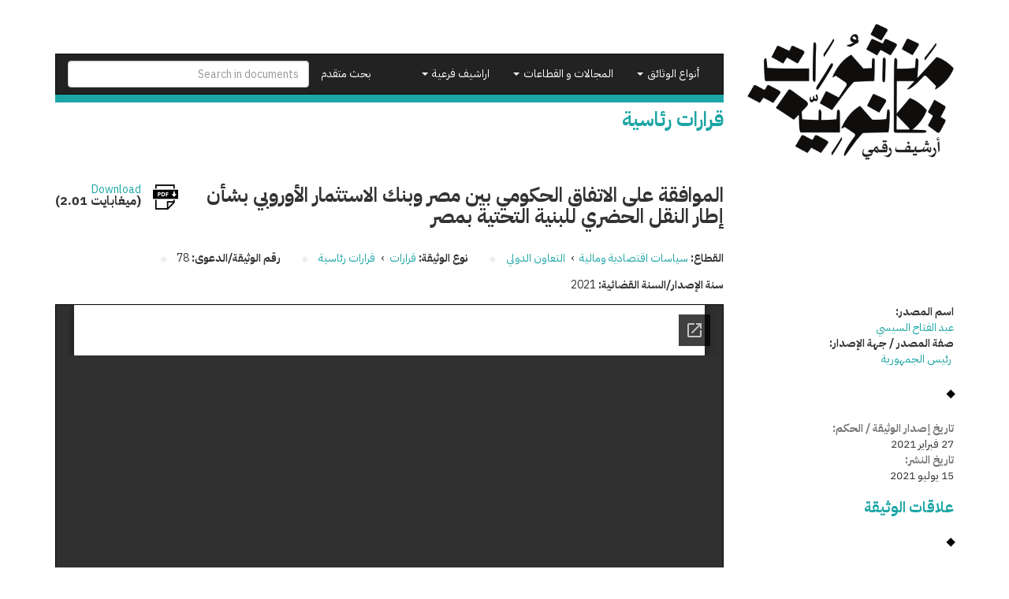

--- FILE ---
content_type: text/html; charset=utf-8
request_url: https://manshurat.org/content/lmwfq-l-ltfq-lhkwmy-byn-msr-wbnk-lstthmr-lwrwby-bshn-tr-lnql-lhdry-llbny-lthty-bmsr
body_size: 7409
content:
<!DOCTYPE html>
<html lang="ar" dir="rtl" prefix="og: http://ogp.me/ns# article: http://ogp.me/ns/article# book: http://ogp.me/ns/book# profile: http://ogp.me/ns/profile# video: http://ogp.me/ns/video# product: http://ogp.me/ns/product# content: http://purl.org/rss/1.0/modules/content/ dc: http://purl.org/dc/terms/ foaf: http://xmlns.com/foaf/0.1/ rdfs: http://www.w3.org/2000/01/rdf-schema# sioc: http://rdfs.org/sioc/ns# sioct: http://rdfs.org/sioc/types# skos: http://www.w3.org/2004/02/skos/core# xsd: http://www.w3.org/2001/XMLSchema#">
<head>
  <link rel="profile" href="http://www.w3.org/1999/xhtml/vocab" />
  <meta name="viewport" content="width=device-width, initial-scale=1.0">
  <meta http-equiv="Content-Type" content="text/html; charset=utf-8" />
<link rel="shortcut icon" href="https://manshurat.org/sites/all/themes/mq_bootstrap/favicon.ico" type="image/vnd.microsoft.icon" />
<meta name="generator" content="Drupal 7 (http://drupal.org)" />
<link rel="canonical" href="https://manshurat.org/content/lmwfq-l-ltfq-lhkwmy-byn-msr-wbnk-lstthmr-lwrwby-bshn-tr-lnql-lhdry-llbny-lthty-bmsr" />
<link rel="shortlink" href="https://manshurat.org/node/75291" />
<meta property="og:site_name" content="منشورات قانونية" />
<meta property="og:type" content="article" />
<meta property="og:url" content="https://manshurat.org/content/lmwfq-l-ltfq-lhkwmy-byn-msr-wbnk-lstthmr-lwrwby-bshn-tr-lnql-lhdry-llbny-lthty-bmsr" />
<meta property="og:title" content="الموافقة على الاتفاق الحكومي بين مصر وبنك الاستثمار الأوروبي بشأن إطار النقل الحضري للبنية التحتية بمصر" />
<meta property="og:updated_time" content="2022-02-10T13:27:06+02:00" />
<meta name="twitter:card" content="summary" />
<meta name="twitter:url" content="https://manshurat.org/content/lmwfq-l-ltfq-lhkwmy-byn-msr-wbnk-lstthmr-lwrwby-bshn-tr-lnql-lhdry-llbny-lthty-bmsr" />
<meta name="twitter:title" content="الموافقة على الاتفاق الحكومي بين مصر وبنك الاستثمار الأوروبي بشأن إطار النقل الحضري للبنية التحتية بمصر" />
<meta property="article:published_time" content="2022-02-10T13:27:06+02:00" />
<meta property="article:modified_time" content="2022-02-10T13:27:06+02:00" />
  <title>الموافقة على الاتفاق الحكومي بين مصر وبنك الاستثمار الأوروبي بشأن إطار النقل الحضري للبنية التحتية بمصر | منشورات قانونية</title>
  <style>
@import url("https://manshurat.org/modules/system/system.base.css?r6inor");
@import url("https://manshurat.org/modules/system/system.base-rtl.css?r6inor");
</style>
<style>
@import url("https://manshurat.org/sites/all/libraries/chosen/chosen.css?r6inor");
@import url("https://manshurat.org/sites/all/modules/contrib/chosen/css/chosen-drupal.css?r6inor");
</style>
<style>
@import url("https://manshurat.org/sites/all/modules/contrib/date/date_api/date.css?r6inor");
@import url("https://manshurat.org/sites/all/modules/contrib/date/date_api/date-rtl.css?r6inor");
@import url("https://manshurat.org/sites/all/modules/contrib/date/date_popup/themes/datepicker.1.7.css?r6inor");
@import url("https://manshurat.org/modules/field/theme/field.css?r6inor");
@import url("https://manshurat.org/modules/field/theme/field-rtl.css?r6inor");
@import url("https://manshurat.org/sites/all/modules/contrib/logintoboggan/logintoboggan.css?r6inor");
@import url("https://manshurat.org/sites/all/modules/contrib/logintoboggan/logintoboggan-rtl.css?r6inor");
@import url("https://manshurat.org/modules/node/node.css?r6inor");
@import url("https://manshurat.org/sites/all/modules/contrib/relation_add/relation_add.css?r6inor");
@import url("https://manshurat.org/sites/all/modules/contrib/workflow/workflow_admin_ui/workflow_admin_ui.css?r6inor");
@import url("https://manshurat.org/sites/all/modules/contrib/views/css/views.css?r6inor");
@import url("https://manshurat.org/sites/all/modules/contrib/views/css/views-rtl.css?r6inor");
@import url("https://manshurat.org/sites/all/modules/contrib/ckeditor/css/ckeditor.css?r6inor");
@import url("https://manshurat.org/sites/all/modules/contrib/ckeditor/css/ckeditor-rtl.css?r6inor");
</style>
<style>
@import url("https://manshurat.org/sites/all/modules/contrib/colorbox/styles/plain/colorbox_style.css?r6inor");
@import url("https://manshurat.org/sites/all/modules/contrib/ctools/css/ctools.css?r6inor");
@import url("https://manshurat.org/sites/all/modules/contrib/panels/css/panels.css?r6inor");
@import url("https://manshurat.org/sites/all/modules/contrib/gdoc_field/gdoc_field.css?r6inor");
@import url("https://manshurat.org/sites/all/modules/contrib/social_share/icons/social-share-icons-16.css?r6inor");
@import url("https://manshurat.org/sites/all/modules/contrib/hierarchical_select/hierarchical_select.css?r6inor");
@import url("https://manshurat.org/sites/all/modules/contrib/hierarchical_select/hierarchical_select-rtl.css?r6inor");
</style>
<style>
@import url("https://manshurat.org/sites/all/themes/mq_bootstrap/css/style.css?r6inor");
@import url("https://manshurat.org/sites/default/files/css/style-auto-rtl.css?r6inor");
@import url("https://manshurat.org/sites/default/files/css/lsru-colors.css?r6inor");
</style>
  <!-- HTML5 element support for IE6-8 -->
  <!--[if lt IE 9]>
    <script src="https://cdn.jsdelivr.net/html5shiv/3.7.3/html5shiv-printshiv.min.js"></script>
  <![endif]-->
  <script src="https://manshurat.org/sites/all/modules/contrib/jquery_update/replace/jquery/2.1/jquery.min.js?v=2.1.4"></script>
<script src="https://manshurat.org/misc/jquery-extend-3.4.0.js?v=2.1.4"></script>
<script src="https://manshurat.org/misc/jquery-html-prefilter-3.5.0-backport.js?v=2.1.4"></script>
<script src="https://manshurat.org/misc/jquery.once.js?v=1.2"></script>
<script src="https://manshurat.org/misc/drupal.js?r6inor"></script>
<script src="https://manshurat.org/sites/all/libraries/chosen/chosen.jquery.min.js?v=1.1.0"></script>
<script src="https://manshurat.org/sites/default/files/languages/ar_-t4tonafquUB2A9BVpQd5c92S9qKjVKCEd-abvP2s_U.js?r6inor"></script>
<script src="https://manshurat.org/sites/all/libraries/colorbox/jquery.colorbox-min.js?r6inor"></script>
<script src="https://manshurat.org/sites/all/modules/contrib/colorbox/js/colorbox.js?r6inor"></script>
<script src="https://manshurat.org/sites/all/modules/contrib/colorbox/styles/plain/colorbox_style.js?r6inor"></script>
<script src="https://manshurat.org/sites/all/modules/contrib/better_exposed_filters/better_exposed_filters.js?r6inor"></script>
<script src="https://manshurat.org/sites/all/modules/contrib/google_analytics/googleanalytics.js?r6inor"></script>
<script>(function(i,s,o,g,r,a,m){i["GoogleAnalyticsObject"]=r;i[r]=i[r]||function(){(i[r].q=i[r].q||[]).push(arguments)},i[r].l=1*new Date();a=s.createElement(o),m=s.getElementsByTagName(o)[0];a.async=1;a.src=g;m.parentNode.insertBefore(a,m)})(window,document,"script","//www.google-analytics.com/analytics.js","ga");ga("create", "UA-101504892-1", {"cookieDomain":".manshurat.org"});ga("require", "linkid", "linkid.js");ga("set", "anonymizeIp", true);ga("set", "page", location.pathname + location.search + location.hash);ga("send", "pageview");</script>
<script src="https://manshurat.org/sites/all/modules/custom/lsru/js/gdocs_view_fix.js?r6inor"></script>
<script src="https://manshurat.org/sites/all/modules/contrib/chosen/chosen.js?v=1.1.0"></script>
<script src="https://manshurat.org/sites/all/themes/mq_bootstrap/bootstrap/assets/javascripts/bootstrap/affix.js?r6inor"></script>
<script src="https://manshurat.org/sites/all/themes/mq_bootstrap/bootstrap/assets/javascripts/bootstrap/alert.js?r6inor"></script>
<script src="https://manshurat.org/sites/all/themes/mq_bootstrap/bootstrap/assets/javascripts/bootstrap/button.js?r6inor"></script>
<script src="https://manshurat.org/sites/all/themes/mq_bootstrap/bootstrap/assets/javascripts/bootstrap/carousel.js?r6inor"></script>
<script src="https://manshurat.org/sites/all/themes/mq_bootstrap/bootstrap/assets/javascripts/bootstrap/collapse.js?r6inor"></script>
<script src="https://manshurat.org/sites/all/themes/mq_bootstrap/bootstrap/assets/javascripts/bootstrap/dropdown.js?r6inor"></script>
<script src="https://manshurat.org/sites/all/themes/mq_bootstrap/bootstrap/assets/javascripts/bootstrap/modal.js?r6inor"></script>
<script src="https://manshurat.org/sites/all/themes/mq_bootstrap/bootstrap/assets/javascripts/bootstrap/tooltip.js?r6inor"></script>
<script src="https://manshurat.org/sites/all/themes/mq_bootstrap/bootstrap/assets/javascripts/bootstrap/popover.js?r6inor"></script>
<script src="https://manshurat.org/sites/all/themes/mq_bootstrap/bootstrap/assets/javascripts/bootstrap/scrollspy.js?r6inor"></script>
<script src="https://manshurat.org/sites/all/themes/mq_bootstrap/bootstrap/assets/javascripts/bootstrap/tab.js?r6inor"></script>
<script src="https://manshurat.org/sites/all/themes/mq_bootstrap/bootstrap/assets/javascripts/bootstrap/transition.js?r6inor"></script>
<script src="https://manshurat.org/sites/all/themes/mq_bootstrap/js/mq_bootstrap.js?r6inor"></script>
<script>jQuery.extend(Drupal.settings, {"basePath":"\/","pathPrefix":"","ajaxPageState":{"theme":"mq_bootstrap","theme_token":"jmYnBnKbqqFyWq7vnUK290MQYSOtQDBtFXXLlKE-0IA","js":{"sites\/all\/themes\/bootstrap\/js\/bootstrap.js":1,"sites\/all\/modules\/contrib\/jquery_update\/replace\/jquery\/2.1\/jquery.min.js":1,"misc\/jquery-extend-3.4.0.js":1,"misc\/jquery-html-prefilter-3.5.0-backport.js":1,"misc\/jquery.once.js":1,"misc\/drupal.js":1,"sites\/all\/libraries\/chosen\/chosen.jquery.min.js":1,"public:\/\/languages\/ar_-t4tonafquUB2A9BVpQd5c92S9qKjVKCEd-abvP2s_U.js":1,"sites\/all\/libraries\/colorbox\/jquery.colorbox-min.js":1,"sites\/all\/modules\/contrib\/colorbox\/js\/colorbox.js":1,"sites\/all\/modules\/contrib\/colorbox\/styles\/plain\/colorbox_style.js":1,"sites\/all\/modules\/contrib\/better_exposed_filters\/better_exposed_filters.js":1,"sites\/all\/modules\/contrib\/google_analytics\/googleanalytics.js":1,"0":1,"sites\/all\/modules\/custom\/lsru\/js\/gdocs_view_fix.js":1,"sites\/all\/modules\/contrib\/chosen\/chosen.js":1,"sites\/all\/themes\/mq_bootstrap\/bootstrap\/assets\/javascripts\/bootstrap\/affix.js":1,"sites\/all\/themes\/mq_bootstrap\/bootstrap\/assets\/javascripts\/bootstrap\/alert.js":1,"sites\/all\/themes\/mq_bootstrap\/bootstrap\/assets\/javascripts\/bootstrap\/button.js":1,"sites\/all\/themes\/mq_bootstrap\/bootstrap\/assets\/javascripts\/bootstrap\/carousel.js":1,"sites\/all\/themes\/mq_bootstrap\/bootstrap\/assets\/javascripts\/bootstrap\/collapse.js":1,"sites\/all\/themes\/mq_bootstrap\/bootstrap\/assets\/javascripts\/bootstrap\/dropdown.js":1,"sites\/all\/themes\/mq_bootstrap\/bootstrap\/assets\/javascripts\/bootstrap\/modal.js":1,"sites\/all\/themes\/mq_bootstrap\/bootstrap\/assets\/javascripts\/bootstrap\/tooltip.js":1,"sites\/all\/themes\/mq_bootstrap\/bootstrap\/assets\/javascripts\/bootstrap\/popover.js":1,"sites\/all\/themes\/mq_bootstrap\/bootstrap\/assets\/javascripts\/bootstrap\/scrollspy.js":1,"sites\/all\/themes\/mq_bootstrap\/bootstrap\/assets\/javascripts\/bootstrap\/tab.js":1,"sites\/all\/themes\/mq_bootstrap\/bootstrap\/assets\/javascripts\/bootstrap\/transition.js":1,"sites\/all\/themes\/mq_bootstrap\/js\/mq_bootstrap.js":1},"css":{"modules\/system\/system.base.css":1,"modules\/system\/system.base-rtl.css":1,"sites\/all\/libraries\/chosen\/chosen.css":1,"sites\/all\/modules\/contrib\/chosen\/css\/chosen-drupal.css":1,"sites\/all\/modules\/contrib\/date\/date_api\/date.css":1,"sites\/all\/modules\/contrib\/date\/date_api\/date-rtl.css":1,"sites\/all\/modules\/contrib\/date\/date_popup\/themes\/datepicker.1.7.css":1,"modules\/field\/theme\/field.css":1,"modules\/field\/theme\/field-rtl.css":1,"sites\/all\/modules\/contrib\/logintoboggan\/logintoboggan.css":1,"sites\/all\/modules\/contrib\/logintoboggan\/logintoboggan-rtl.css":1,"modules\/node\/node.css":1,"sites\/all\/modules\/contrib\/relation_add\/relation_add.css":1,"sites\/all\/modules\/contrib\/workflow\/workflow_admin_ui\/workflow_admin_ui.css":1,"sites\/all\/modules\/contrib\/views\/css\/views.css":1,"sites\/all\/modules\/contrib\/views\/css\/views-rtl.css":1,"sites\/all\/modules\/contrib\/ckeditor\/css\/ckeditor.css":1,"sites\/all\/modules\/contrib\/ckeditor\/css\/ckeditor-rtl.css":1,"sites\/all\/modules\/contrib\/colorbox\/styles\/plain\/colorbox_style.css":1,"sites\/all\/modules\/contrib\/ctools\/css\/ctools.css":1,"sites\/all\/modules\/contrib\/panels\/css\/panels.css":1,"sites\/all\/modules\/contrib\/gdoc_field\/gdoc_field.css":1,"sites\/all\/modules\/contrib\/social_share\/icons\/social-share-icons-16.css":1,"sites\/all\/modules\/contrib\/hierarchical_select\/hierarchical_select.css":1,"sites\/all\/modules\/contrib\/hierarchical_select\/hierarchical_select-rtl.css":1,"sites\/all\/themes\/mq_bootstrap\/css\/style.css":1,"public:\/\/css\/style-auto-rtl.css":1,"public:\/\/css\/lsru-colors.css":1}},"colorbox":{"transition":"none","speed":"350","opacity":"0.85","slideshow":false,"slideshowAuto":true,"slideshowSpeed":"2500","slideshowStart":"start slideshow","slideshowStop":"stop slideshow","current":"{current} of {total}","previous":"\u00ab Prev","next":"Next \u00bb","close":"Close","overlayClose":true,"returnFocus":false,"maxWidth":"98%","maxHeight":"98%","initialWidth":"300","initialHeight":"250","fixed":true,"scrolling":true,"mobiledetect":true,"mobiledevicewidth":"480px","specificPagesDefaultValue":"admin*\nimagebrowser*\nimg_assist*\nimce*\nnode\/add\/*\nnode\/*\/edit\nprint\/*\nprintpdf\/*\nsystem\/ajax\nsystem\/ajax\/*"},"better_exposed_filters":{"views":{"legal_docs_relations":{"displays":{"panel_status":{"filters":[]}}}},"datepicker":false,"slider":false,"settings":[],"autosubmit":false},"chosen":{"selector":"#views-exposed-form-legal-documents-admin-page-admin-documents #edit-tid, .views-exposed-widget .form-type-select .form-select","minimum_single":20,"minimum_multiple":20,"minimum_width":200,"options":{"allow_single_deselect":false,"disable_search":false,"disable_search_threshold":20,"search_contains":false,"placeholder_text_multiple":"\u0627\u062e\u062a\u0631 \u0628\u0639\u0636 \u0627\u0644\u062e\u064a\u0627\u0631\u0627\u062a","placeholder_text_single":"\u0627\u062e\u062a\u0631","no_results_text":"\u0644\u0627 \u064a\u0648\u062c\u062f \u0646\u062a\u0627\u0626\u062c","inherit_select_classes":true}},"urlIsAjaxTrusted":{"\/search":true},"googleanalytics":{"trackOutbound":1,"trackMailto":1,"trackDownload":1,"trackDownloadExtensions":"7z|aac|arc|arj|asf|asx|avi|bin|csv|doc(x|m)?|dot(x|m)?|exe|flv|gif|gz|gzip|hqx|jar|jpe?g|js|mp(2|3|4|e?g)|mov(ie)?|msi|msp|pdf|phps|png|ppt(x|m)?|pot(x|m)?|pps(x|m)?|ppam|sld(x|m)?|thmx|qtm?|ra(m|r)?|sea|sit|tar|tgz|torrent|txt|wav|wma|wmv|wpd|xls(x|m|b)?|xlt(x|m)|xlam|xml|z|zip","trackColorbox":1,"trackDomainMode":1,"trackUrlFragments":1},"bootstrap":{"anchorsFix":"0","anchorsSmoothScrolling":"0","formHasError":1,"popoverEnabled":1,"popoverOptions":{"animation":1,"html":0,"placement":"right","selector":"","trigger":"click","triggerAutoclose":1,"title":"","content":"","delay":0,"container":"body"},"tooltipEnabled":1,"tooltipOptions":{"animation":1,"html":0,"placement":"auto left","selector":"","trigger":"hover focus","delay":0,"container":"body"}}});</script>
</head>
<body class="html not-front not-logged-in no-sidebars page-node page-node- page-node-75291 node-type-legal-document page-node-with-tid-5">
  <div id="skip-link">
    <a href="#main-content" class="element-invisible element-focusable">تجاوز إلى المحتوى الرئيسي</a>
  </div>
    <div class="front-hero-container">
  <div class="container">
    <div class="row header-container">
      <div class="col-md-3">
                  <a class="logo" href="/" title="الرئيسية">
            <img src="https://manshurat.org/sites/all/themes/mq_bootstrap/logo.png" alt="الرئيسية" class="img-responsive" />
          </a>
        
      </div>
      <div class="col-md-9">
        <header id="navbar" role="banner" class="navbar navbar-inverse">
          <div class="navbar-header">
            <button type="button" class="navbar-toggle" data-toggle="collapse" data-target="#navbar-collapse">
              <span class="sr-only">Toggle navigation</span>
              <span class="icon-bar"></span>
              <span class="icon-bar"></span>
              <span class="icon-bar"></span>
            </button>
          </div>
          <div class="navbar-collapse collapse" id="navbar-collapse">
            <form action="/search" method="get" id="search-form" class="navbar-form navbar-right" accept-charset="UTF-8">
              <input class="form-control" placeholder="Search in documents" id="edit-search-form" name="keys" type="text">
            </form>
            <nav role="navigation">
              <ul class="nav navbar-nav navbar-right">
                <li><a href="/search">بحث متقدم</a></li>
              </ul>
              <ul id="main-menu" class="nav navbar-nav"><li class="dropdown"><a href="#" class="dropdown-toggle" data-toggle="dropdown" role="button" aria-haspopup="true" aria-expanded="false">أنواع الوثائق <span class="caret"></span></a><ul class="dropdown-menu multi-level" role="menu" aria-labelledby="dropdownMenu"><li class="menu-with-tid-1 dropdown-submenu"><a href="/taxonomy/term/1">وثائق دستورية</a><ul class="dropdown-menu"><li><a href="/taxonomy/term/2">دساتير</a></li><li><a href="/taxonomy/term/4">إعلانات دستورية</a></li><li><a href="/taxonomy/term/3">مسودات دساتير / أعمال تحضيرية</a></li></ul></li><li class="menu-with-tid-21 dropdown-submenu"><a href="/taxonomy/term/21">قوانين ولوائح</a><ul class="dropdown-menu"><li><a href="/taxonomy/term/23">قوانين</a></li><li><a href="/taxonomy/term/24">اتفاقيات ومعاهدات دولية</a></li><li><a href="/taxonomy/term/25">لوائح</a></li><li><a href="/taxonomy/term/22">مذكرات إيضاحية / أعمال تحضيرية / مشروعات قوانين</a></li></ul></li><li class="menu-with-tid-5 dropdown-submenu"><a href="/taxonomy/term/5">قرارات</a><ul class="dropdown-menu"><li><a href="/taxonomy/term/7">قرارات رئاسية</a></li><li><a href="/taxonomy/term/6">قرارات وزارية</a></li><li><a href="/taxonomy/term/9">قرارات محافظين</a></li><li><a href="/taxonomy/term/8">قرارات إدارية أخرى</a></li></ul></li><li class="menu-with-tid-15 dropdown-submenu"><a href="/taxonomy/term/15">أحكام ووثائق  قضائية</a><ul class="dropdown-menu"><li><a href="/taxonomy/term/16">أحكام</a></li><li><a href="/taxonomy/term/19">فتاوى</a></li><li><a href="/taxonomy/term/17">تبليغات قسم التشريع</a></li><li><a href="/taxonomy/term/18">تقارير هيئة المفوضين</a></li><li><a href="/taxonomy/term/20">قرارات نيابة</a></li><li><a href="/taxonomy/term/4786">دعاوى ومذكرات</a></li></ul></li><li class="menu-with-tid-10 dropdown-submenu"><a href="/taxonomy/term/10">تقارير وبيانات</a><ul class="dropdown-menu"><li><a href="/taxonomy/term/14">لجان تقصي الحقائق</a></li><li><a href="/taxonomy/term/4495">أوراق سياسات</a></li><li><a href="/taxonomy/term/13">تقارير غير حكومية مصرية ودولية</a></li><li><a href="/taxonomy/term/12">تقارير حكومية مصرية</a></li><li><a href="/taxonomy/term/11">تقارير حكومية أجنبية وجهات دولية</a></li></ul></li></ul><li class="dropdown"><a href="#" class="dropdown-toggle" data-toggle="dropdown" role="button" aria-haspopup="true" aria-expanded="false">المجالات و القطاعات <span class="caret"></span></a><ul class="dropdown-menu multi-level" role="menu" aria-labelledby="dropdownMenu"><li class="menu-with-tid-26 dropdown-submenu"><a href="/taxonomy/term/26">الدولة ونظام الحكم</a><ul class="dropdown-menu"><li><a href="/taxonomy/term/33">تنظيم السلطة التنفيذية</a></li><li><a href="/taxonomy/term/34">تنظيم السلطة القضائية</a></li><li><a href="/taxonomy/term/28">الانتخابات</a></li><li><a href="/taxonomy/term/29">البرلمان</a></li><li><a href="/taxonomy/term/31">الشئون الدستورية</a></li><li><a href="/taxonomy/term/32">الشئون العسكرية</a></li><li><a href="/taxonomy/term/27">الإدارة المحلية</a></li><li><a href="/taxonomy/term/30">الجهات الرقابية والمجالس</a></li></ul></li><li class="menu-with-tid-44 dropdown-submenu"><a href="/taxonomy/term/44">سياسات اقتصادية ومالية</a><ul class="dropdown-menu"><li><a href="/taxonomy/term/45">التجارة والاستثمار والصناعة</a></li><li><a href="/taxonomy/term/50">القطاع المصرفي وسوق المال</a></li><li><a href="/taxonomy/term/51">المالية العامة</a></li><li><a href="/taxonomy/term/48">السياحة</a></li><li><a href="/taxonomy/term/49">الطاقة</a></li><li><a href="/taxonomy/term/52">بنية تحتية و مرافق عامة</a></li><li><a href="/taxonomy/term/47">الزراعة</a></li><li><a href="/taxonomy/term/46">التعاون الدولي</a></li><li><a href="/taxonomy/term/53">مكافحة الفساد والتصالح</a></li></ul></li><li class="menu-with-tid-35 dropdown-submenu"><a href="/taxonomy/term/35">حقوق مدنية وسياسية</a><ul class="dropdown-menu"><li><a href="/taxonomy/term/36">الأحزاب</a></li><li><a href="/taxonomy/term/38">التظاهر والاحتجاج</a></li><li><a href="/taxonomy/term/39">الجمعيات الأهلية والتعاونية</a></li><li><a href="/taxonomy/term/40">الشئون الدينية</a></li><li><a href="/taxonomy/term/41">النقابات</a></li><li><a href="/taxonomy/term/42">الهجرة والجنسية</a></li><li><a href="/taxonomy/term/43">حرية التعبير وتداول المعلومات</a></li></ul></li><li class="menu-with-tid-54 dropdown-submenu"><a href="/taxonomy/term/54">شئون اجتماعية وثقافية</a><ul class="dropdown-menu"><li><a href="/taxonomy/term/57">التعليم</a></li><li><a href="/taxonomy/term/60">الصحة العامة</a></li><li><a href="/taxonomy/term/58">الثقافة</a></li><li><a href="/taxonomy/term/59">السكن</a></li><li><a href="/taxonomy/term/61">الضمان الاجتماعي</a></li><li><a href="/taxonomy/term/55">الآثار</a></li><li><a href="/taxonomy/term/62">العمل</a></li><li><a href="/taxonomy/term/56">البيئة</a></li><li><a href="/taxonomy/term/4092">الأحوال الشخصية</a></li><li><a href="/taxonomy/term/65">قضايا المرأة</a></li><li><a href="/taxonomy/term/63">الشباب والرياضة</a></li><li><a href="/taxonomy/term/64">قضايا الطفل</a></li></ul></li><li class="menu-with-tid-66 dropdown-submenu"><a href="/taxonomy/term/66">عدالة جنائية وشئون أمنية</a><ul class="dropdown-menu"><li><a href="/taxonomy/term/70">الشرطة والأجهزة الأمنية</a></li><li><a href="/taxonomy/term/68">الإجراءات الجنائية</a></li><li><a href="/taxonomy/term/77">الإرهاب وجرائم العنف</a></li><li><a href="/taxonomy/term/69">السجون والعفو عن السجناء</a></li><li><a href="/taxonomy/term/72">الطوارئ والقضاء الاستثنائي</a></li><li><a href="/taxonomy/term/74">القضاء العسكري</a></li><li><a href="/taxonomy/term/75">المحاسبة وتقصي الحقائق</a></li><li><a href="/taxonomy/term/76">المخدرات</a></li></ul></li></ul><li class="dropdown"><a href="#" class="dropdown-toggle" data-toggle="dropdown" role="button" aria-haspopup="true" aria-expanded="false">اراشيف فرعية <span class="caret"></span></a><ul class="dropdown-menu multi-level" role="menu" aria-labelledby="dropdownMenu"><li class="menu-with-tid-4494"><a href="/taxonomy/term/4494">التعليم الديني والعمل الخيري في مصر وتونس</a></li></ul></ul>                          </nav>
          </div>
        </header>
                          <h1 class="page-title">
            قرارات رئاسية          </h1>
                      </div>
    </div>
      </div>
</div>
<div class="main-container container">
  <header role="banner" id="page-header">
    
      </header> <!-- /#page-header -->
    <!-- /#sidebar-first-button -->
  <div class="row">

    
    <section class="col-sm-12">
      <div class="row">
        <div class="col-sm-12">
                                                                      </div>
      </div>
        <div class="region region-content">
    <section id="block-system-main" class="block block-system clearfix">

      
  <div  about="/content/lmwfq-l-ltfq-lhkwmy-byn-msr-wbnk-lstthmr-lwrwby-bshn-tr-lnql-lhdry-llbny-lthty-bmsr" typeof="sioc:Item foaf:Document" class="node node-legal-document node-with-tid-5 view-mode-full row clearfix">

  <!-- Needed to activate contextual links -->
  
    <div class="ds-top col-md-9 col-md-offset-3 ">
    <div class="field field-name-title field-type-ds field-label-hidden"><div class="field-items"><div class="field-item even" property="dc:title"><h2>الموافقة على الاتفاق الحكومي بين مصر وبنك الاستثمار الأوروبي بشأن إطار النقل الحضري للبنية التحتية بمصر</h2></div></div></div><div class="download-link"><div><div class="google-docs-viewer"><span class="file"><img class="file-icon" alt="PDF icon" title="application/pdf" src="/modules/file/icons/application-pdf.png" /> <a href="/file/87897/download?token=NsUmA0-5" type="application/pdf; length=2108389">Download</a> <span class="file-size">(2.01 ميغابايت)</span></span></div></div></div><div class="inline-info separator-after"><div class="label-inline">القطاع:&nbsp;</div><span class="lineage-item lineage-item-level-0"><a href="/taxonomy/term/44">سياسات اقتصادية ومالية</a></span><span class="hierarchical-select-item-separator">›</span><span class="lineage-item lineage-item-level-1"><a href="/taxonomy/term/46">التعاون الدولي</a></span></div><div class="inline-info separator-after"><div class="label-inline">نوع الوثيقة:&nbsp;</div><span class="lineage-item lineage-item-level-0"><a href="/taxonomy/term/5">قرارات</a></span><span class="hierarchical-select-item-separator">›</span><span class="lineage-item lineage-item-level-1"><a href="/taxonomy/term/7">قرارات رئاسية</a></span></div><div class="inline-info separator-after"><div class="label-inline">رقم الوثيقة/الدعوى:&nbsp;</div>78</div><div class="inline-info"><div class="label-inline">سنة الإصدار/السنة القضائية:&nbsp;</div>2021</div>    </div>

    <div class="ds-sidebar col-md-3 ">
    <div><div class="label-above">اسم المصدر:&nbsp;</div><a href="/taxonomy/term/852" typeof="skos:Concept" property="rdfs:label skos:prefLabel" datatype="">عبد الفتاح السيسي</a></div><div class="separator-after"><div class="label-above">صفة المصدر / جهة الإصدار:&nbsp;</div><a href="/taxonomy/term/3915" typeof="skos:Concept" property="rdfs:label skos:prefLabel" datatype=""> رئيس الجمهورية</a></div><div class="label-above label-light">تاريخ إصدار الوثيقة / الحكم:&nbsp;</div>27 فبراير 2021<div class="label-above label-light">تاريخ النشر:&nbsp;</div>15 يوليو 2021<div class="label-above label-strong"><a href="/node/75291/relations">علاقات الوثيقة</a></div><div class="separator-before"><div class="label-above label-strong">وسومـــــ</div><ul class="list-inline"><li><a href="/taxonomy/term/796" typeof="skos:Concept" property="rdfs:label skos:prefLabel" datatype="">نقل ومواصلات</a></li><li><a href="/taxonomy/term/3849" typeof="skos:Concept" property="rdfs:label skos:prefLabel" datatype="">اتفاقيات</a></li><li><a href="/taxonomy/term/149" typeof="skos:Concept" property="rdfs:label skos:prefLabel" datatype="">اتفاقيات دولية</a></li><li><a href="/taxonomy/term/337" typeof="skos:Concept" property="rdfs:label skos:prefLabel" datatype="">بنية تحتية</a></li><li><a href="/taxonomy/term/370" typeof="skos:Concept" property="rdfs:label skos:prefLabel" datatype="">تعاون دولي</a></li><li><a href="/taxonomy/term/3895" typeof="skos:Concept" property="rdfs:label skos:prefLabel" datatype="">طرق</a></li><li><a href="/taxonomy/term/653" typeof="skos:Concept" property="rdfs:label skos:prefLabel" datatype="">قروض</a></li><li><a href="/taxonomy/term/770" typeof="skos:Concept" property="rdfs:label skos:prefLabel" datatype="">منح ومساعدات</a></li></ul></div><div class="social-share clearfix"><ul><li class="social-share-item-facebook first"><a href="http://facebook.com/sharer.php?u=https%3A%2F%2Fmanshurat.org%2Fcontent%2Flmwfq-l-ltfq-lhkwmy-byn-msr-wbnk-lstthmr-lwrwby-bshn-tr-lnql-lhdry-llbny-lthty-bmsr&amp;t=%D8%A7%D9%84%D9%85%D9%88%D8%A7%D9%81%D9%82%D8%A9%20%D8%B9%D9%84%D9%89%20%D8%A7%D9%84%D8%A7%D8%AA%D9%81%D8%A7%D9%82%20%D8%A7%D9%84%D8%AD%D9%83%D9%88%D9%85%D9%8A%20%D8%A8%D9%8A%D9%86%20%D9%85%D8%B5%D8%B1%20%D9%88%D8%A8%D9%86%D9%83%20%D8%A7%D9%84%D8%A7%D8%B3%D8%AA%D8%AB%D9%85%D8%A7%D8%B1%20%D8%A7%D9%84%D8%A3%D9%88%D8%B1%D9%88%D8%A8%D9%8A%20%D8%A8%D8%B4%D8%A3%D9%86%20%D8%A5%D8%B7%D8%A7%D8%B1%20%D8%A7%D9%84%D9%86%D9%82%D9%84%20%D8%A7%D9%84%D8%AD%D8%B6%D8%B1%D9%8A%20%D9%84%D9%84%D8%A8%D9%86%D9%8A%D8%A9%20%D8%A7%D9%84%D8%AA%D8%AD%D8%AA%D9%8A%D8%A9%20%D8%A8%D9%85%D8%B5%D8%B1" class="social-share-facebook" title="Share to Facebook" target="_blank">Facebook</a></li>
<li class="social-share-item-twitter last"><a href="http://twitter.com/intent/tweet?url=https%3A%2F%2Fmanshurat.org%2Fcontent%2Flmwfq-l-ltfq-lhkwmy-byn-msr-wbnk-lstthmr-lwrwby-bshn-tr-lnql-lhdry-llbny-lthty-bmsr&amp;text=%D8%A7%D9%84%D9%85%D9%88%D8%A7%D9%81%D9%82%D8%A9%20%D8%B9%D9%84%D9%89%20%D8%A7%D9%84%D8%A7%D8%AA%D9%81%D8%A7%D9%82%20%D8%A7%D9%84%D8%AD%D9%83%D9%88%D9%85%D9%8A%20%D8%A8%D9%8A%D9%86%20%D9%85%D8%B5%D8%B1%20%D9%88%D8%A8%D9%86%D9%83%20%D8%A7%D9%84%D8%A7%D8%B3%D8%AA%D8%AB%D9%85%D8%A7%D8%B1%20%D8%A7%D9%84%D8%A3%D9%88%D8%B1%D9%88%D8%A8%D9%8A%20%D8%A8%D8%B4%D8%A3%D9%86%20%D8%A5%D8%B7%D8%A7%D8%B1%20%D8%A7%D9%84%D9%86%D9%82%D9%84%20%D8%A7%D9%84%D8%AD%D8%B6%D8%B1%D9%8A%20%D9%84%D9%84%D8%A8%D9%86%D9%8A%D8%A9%20%D8%A7%D9%84%D8%AA%D8%AD%D8%AA%D9%8A%D8%A9%20%D8%A8%D9%85%D8%B5%D8%B1" class="social-share-twitter" title="Share to Twitter" target="_blank">Twitter</a></li>
</ul></div>    </div>

    <div class="ds-main col-md-9 ">
      <div class="google-docs-viewer"><iframe class="gdoc-field" src="https://docs.google.com/gview?embedded=true&url=https%3A%2F%2Fmanshurat.org%2Fsites%2Fdefault%2Ffiles%2F78_67.pdf"></iframe></div>    </div>

</div>

<!-- Needed to activate display suite support on forms -->

</section>
  </div>
      </section>

      
      <div class="col-sm-12">
              </div>
  </div>
</div>

  <footer class="footer container-fluid">
    <div class="container">
        <div class="region region-footer">
    <section id="block-menu-menu-about" class="block block-menu clearfix">

      
  <ul class="list-inline" id="menu-about"><li class="first leaf"><a href="/node/21612">عن الموقع • اتصل بنا</a></li>
<li class="leaf"><a href="/node/21699">فريق العمل</a></li>
<li class="last leaf"><a href="/content/shrk-fy-ttwyr-mnshwrt-qnwny">شارك في تطوير &quot;منشورات قانونية&quot;</a></li>
</ul>
</section>
  </div>
    </div>
  </footer>
  <script src="https://manshurat.org/sites/all/themes/bootstrap/js/bootstrap.js?r6inor"></script>
</body>
</html>


--- FILE ---
content_type: text/html; charset=utf-8
request_url: https://docs.google.com/gview?embedded=true&url=https%3A%2F%2Fmanshurat.org%2Fsites%2Fdefault%2Ffiles%2F78_67.pdf
body_size: 2239
content:
<!DOCTYPE html><html lang="en" dir="ltr"><head><title>78_67.pdf</title><link rel="stylesheet" type="text/css" href="//www.gstatic.com/_/apps-viewer/_/ss/k=apps-viewer.standalone.a19uUV4v8Lc.L.W.O/am=AAQD/d=0/rs=AC2dHMKIcHC-ZI7sbGRsdy-Tqv76hgg_tw" nonce="gS9EN5kwkLZMi0Y15Vqmkw"/></head><body><div class="ndfHFb-c4YZDc ndfHFb-c4YZDc-AHmuwe-Hr88gd-OWB6Me dif24c vhoiae LgGVmb bvmRsc ndfHFb-c4YZDc-TSZdd ndfHFb-c4YZDc-TJEFFc ndfHFb-c4YZDc-vyDMJf-aZ2wEe ndfHFb-c4YZDc-i5oIFb ndfHFb-c4YZDc-uoC0bf ndfHFb-c4YZDc-e1YmVc" aria-label="Showing viewer."><div class="ndfHFb-c4YZDc-zTETae"></div><div class="ndfHFb-c4YZDc-JNEHMb"></div><div class="ndfHFb-c4YZDc-K9a4Re"><div class="ndfHFb-c4YZDc-E7ORLb-LgbsSe ndfHFb-c4YZDc-LgbsSe-OWB6Me" aria-label="Previous"><div class="ndfHFb-c4YZDc-DH6Rkf-AHe6Kc"><div class="ndfHFb-c4YZDc-Bz112c ndfHFb-c4YZDc-DH6Rkf-Bz112c"></div></div></div><div class="ndfHFb-c4YZDc-tJiF1e-LgbsSe ndfHFb-c4YZDc-LgbsSe-OWB6Me" aria-label="Next"><div class="ndfHFb-c4YZDc-DH6Rkf-AHe6Kc"><div class="ndfHFb-c4YZDc-Bz112c ndfHFb-c4YZDc-DH6Rkf-Bz112c"></div></div></div><div class="ndfHFb-c4YZDc-q77wGc"></div><div class="ndfHFb-c4YZDc-K9a4Re-nKQ6qf ndfHFb-c4YZDc-TvD9Pc-qnnXGd" role="main"><div class="ndfHFb-c4YZDc-EglORb-ge6pde ndfHFb-c4YZDc-K9a4Re-ge6pde-Ne3sFf" role="status" tabindex="-1" aria-label="Loading"><div class="ndfHFb-c4YZDc-EglORb-ge6pde-RJLb9c ndfHFb-c4YZDc-AHmuwe-wcotoc-zTETae"><div class="ndfHFb-aZ2wEe" dir="ltr"><div class="ndfHFb-vyDMJf-aZ2wEe auswjd"><div class="aZ2wEe-pbTTYe aZ2wEe-v3pZbf"><div class="aZ2wEe-LkdAo-e9ayKc aZ2wEe-LK5yu"><div class="aZ2wEe-LkdAo aZ2wEe-hj4D6d"></div></div><div class="aZ2wEe-pehrl-TpMipd"><div class="aZ2wEe-LkdAo aZ2wEe-hj4D6d"></div></div><div class="aZ2wEe-LkdAo-e9ayKc aZ2wEe-qwU8Me"><div class="aZ2wEe-LkdAo aZ2wEe-hj4D6d"></div></div></div><div class="aZ2wEe-pbTTYe aZ2wEe-oq6NAc"><div class="aZ2wEe-LkdAo-e9ayKc aZ2wEe-LK5yu"><div class="aZ2wEe-LkdAo aZ2wEe-hj4D6d"></div></div><div class="aZ2wEe-pehrl-TpMipd"><div class="aZ2wEe-LkdAo aZ2wEe-hj4D6d"></div></div><div class="aZ2wEe-LkdAo-e9ayKc aZ2wEe-qwU8Me"><div class="aZ2wEe-LkdAo aZ2wEe-hj4D6d"></div></div></div><div class="aZ2wEe-pbTTYe aZ2wEe-gS7Ybc"><div class="aZ2wEe-LkdAo-e9ayKc aZ2wEe-LK5yu"><div class="aZ2wEe-LkdAo aZ2wEe-hj4D6d"></div></div><div class="aZ2wEe-pehrl-TpMipd"><div class="aZ2wEe-LkdAo aZ2wEe-hj4D6d"></div></div><div class="aZ2wEe-LkdAo-e9ayKc aZ2wEe-qwU8Me"><div class="aZ2wEe-LkdAo aZ2wEe-hj4D6d"></div></div></div><div class="aZ2wEe-pbTTYe aZ2wEe-nllRtd"><div class="aZ2wEe-LkdAo-e9ayKc aZ2wEe-LK5yu"><div class="aZ2wEe-LkdAo aZ2wEe-hj4D6d"></div></div><div class="aZ2wEe-pehrl-TpMipd"><div class="aZ2wEe-LkdAo aZ2wEe-hj4D6d"></div></div><div class="aZ2wEe-LkdAo-e9ayKc aZ2wEe-qwU8Me"><div class="aZ2wEe-LkdAo aZ2wEe-hj4D6d"></div></div></div></div></div></div><span class="ndfHFb-c4YZDc-EglORb-ge6pde-fmcmS ndfHFb-c4YZDc-AHmuwe-wcotoc-zTETae" aria-hidden="true">Loading&hellip;</span></div><div class="ndfHFb-c4YZDc-ujibv-nUpftc"><img class="ndfHFb-c4YZDc-ujibv-JUCs7e" src="/viewerng/thumb?ds=[base64]%3D%3D&amp;ck=lantern&amp;dsmi=unknown&amp;authuser&amp;w=800&amp;webp=true&amp;p=proj"/></div></div></div></div><script nonce="LKfOMX98G0fjzsAaaRF6ZA">/*

 Copyright The Closure Library Authors.
 SPDX-License-Identifier: Apache-2.0
*/
function c(a,e,f){a._preloadFailed||a.complete&&a.naturalWidth===void 0?f():a.complete&&a.naturalWidth?e():(a.addEventListener("load",function(){e()},!1),a.addEventListener("error",function(){f()},!1))}
for(var d=function(a,e,f){function k(){b.style.display="none"}var g=document.body.getElementsByClassName(a)[0],b;g&&(b=g.getElementsByClassName(f)[0])&&(b._preloadStartTime=Date.now(),b.onerror=function(){this._preloadFailed=!0},c(b,function(){b.naturalWidth<800?k():(b._preloadEndTime||(b._preloadEndTime=Date.now()),e&&(g.getElementsByClassName(e)[0].style.display="none"))},k))},h=["_initStaticViewer"],l=this||self,m;h.length&&(m=h.shift());)h.length||d===void 0?l=l[m]&&l[m]!==Object.prototype[m]?
l[m]:l[m]={}:l[m]=d;
</script><script nonce="LKfOMX98G0fjzsAaaRF6ZA">_initStaticViewer('ndfHFb-c4YZDc-K9a4Re-nKQ6qf','ndfHFb-c4YZDc-EglORb-ge6pde','ndfHFb-c4YZDc-ujibv-JUCs7e')</script><script type="text/javascript" charset="UTF-8" src="//www.gstatic.com/_/apps-viewer/_/js/k=apps-viewer.standalone.en_US.xhJaMLJfaPI.O/am=AAQD/d=1/rs=AC2dHMJb5Ica8JbfhCGPoCqHXcqkaOmeNA/m=main" nonce="LKfOMX98G0fjzsAaaRF6ZA"></script><script type="text/javascript" src="https://apis.google.com/js/client.js" nonce="LKfOMX98G0fjzsAaaRF6ZA"></script><script type="text/javascript" nonce="LKfOMX98G0fjzsAaaRF6ZA">_init([["0",null,null,null,null,2,null,null,null,null,0,[1],null,null,null,"https://drive.google.com",null,null,null,null,null,null,null,null,null,null,null,null,null,null,null,null,[["core-745-RC1","prod"],12,1,1],null,null,null,null,[null,null,null,null,"https://accounts.google.com/ServiceLogin?passive\u003d1209600\u0026continue\u003dhttps://docs.google.com/gview?embedded%3Dtrue%26url%3Dhttps://manshurat.org/sites/default/files/78_67.pdf\u0026hl\u003den-US\u0026followup\u003dhttps://docs.google.com/gview?embedded%3Dtrue%26url%3Dhttps://manshurat.org/sites/default/files/78_67.pdf",null,null,null,0],null,null,null,null,null,null,null,null,null,null,null,null,null,null,null,0,null,null,null,null,null,null,null,null,null,null,null,null,null,null,null,null,null,null,null,null,null,null,null,null,null,null,null,null,null,null,null,null,null,null,null,null,null,null,null,null,null,null,null,null,null,null,null,null,null,null,null,null,null,null,null,null,null,null,null,null,null,null,null,null,null,null,null,null,null,null,null,null,null,null,null,null,null,null,null,null,null,null,null,null,null,null,null,null,1],[null,"78_67.pdf","/viewerng/thumb?ds\[base64]%3D%3D\u0026ck\u003dlantern\u0026dsmi\u003dunknown\u0026authuser\u0026w\u003d800\u0026webp\u003dtrue\u0026p\u003dproj",null,null,null,null,null,null,"/viewerng/upload?ds\[base64]%3D%3D\u0026ck\u003dlantern\u0026dsmi\u003dunknown\u0026authuser\u0026p\u003dproj",null,"application/pdf",null,null,1,null,"/viewerng/viewer?url\u003dhttps://manshurat.org/sites/default/files/78_67.pdf",null,"https://manshurat.org/sites/default/files/78_67.pdf",null,null,0,null,null,null,null,null,"/viewerng/standalone/refresh?embedded\u003dtrue\u0026url\u003dhttps://manshurat.org/sites/default/files/78_67.pdf",[null,null,"meta?id\u003dACFrOgBlRdM1zvZKHcg0adb-UC-6p7734nzpcSv_UmdHCbPHDZZGlvU-sTZUGqv7qeejaLOIQDkkdxz5mxojEF7kls645VjEqIIxMBuidC0hTi1Rpzzzdc2LqBd7GnbTYL5zyzdo344PUgBrNfQy","img?id\u003dACFrOgBlRdM1zvZKHcg0adb-UC-6p7734nzpcSv_UmdHCbPHDZZGlvU-sTZUGqv7qeejaLOIQDkkdxz5mxojEF7kls645VjEqIIxMBuidC0hTi1Rpzzzdc2LqBd7GnbTYL5zyzdo344PUgBrNfQy","press?id\u003dACFrOgBlRdM1zvZKHcg0adb-UC-6p7734nzpcSv_UmdHCbPHDZZGlvU-sTZUGqv7qeejaLOIQDkkdxz5mxojEF7kls645VjEqIIxMBuidC0hTi1Rpzzzdc2LqBd7GnbTYL5zyzdo344PUgBrNfQy","status?id\u003dACFrOgBlRdM1zvZKHcg0adb-UC-6p7734nzpcSv_UmdHCbPHDZZGlvU-sTZUGqv7qeejaLOIQDkkdxz5mxojEF7kls645VjEqIIxMBuidC0hTi1Rpzzzdc2LqBd7GnbTYL5zyzdo344PUgBrNfQy","https://doc-00-bk-apps-viewer.googleusercontent.com/viewer/secure/pdf/3nb9bdfcv3e2h2k1cmql0ee9cvc5lole/r1gf1ojn42jvabuut5qora9osbe04scp/1770101625000/lantern/*/ACFrOgBlRdM1zvZKHcg0adb-UC-6p7734nzpcSv_UmdHCbPHDZZGlvU-sTZUGqv7qeejaLOIQDkkdxz5mxojEF7kls645VjEqIIxMBuidC0hTi1Rpzzzdc2LqBd7GnbTYL5zyzdo344PUgBrNfQy",null,"presspage?id\u003dACFrOgBlRdM1zvZKHcg0adb-UC-6p7734nzpcSv_UmdHCbPHDZZGlvU-sTZUGqv7qeejaLOIQDkkdxz5mxojEF7kls645VjEqIIxMBuidC0hTi1Rpzzzdc2LqBd7GnbTYL5zyzdo344PUgBrNfQy"],null,null,null,"pdf"],"","",2]);</script></body></html>

--- FILE ---
content_type: text/html; charset=utf-8
request_url: https://docs.google.com/gview?embedded=true&url=https%3A%2F%2Fmanshurat.org%2Fsites%2Fdefault%2Ffiles%2F78_67.pdf
body_size: 1904
content:
<!DOCTYPE html><html lang="en" dir="ltr"><head><title>78_67.pdf</title><link rel="stylesheet" type="text/css" href="//www.gstatic.com/_/apps-viewer/_/ss/k=apps-viewer.standalone.a19uUV4v8Lc.L.W.O/am=AAQD/d=0/rs=AC2dHMKIcHC-ZI7sbGRsdy-Tqv76hgg_tw" nonce="46ZpxEhivKiQ7oP0yXi2kg"/></head><body><div class="ndfHFb-c4YZDc ndfHFb-c4YZDc-AHmuwe-Hr88gd-OWB6Me dif24c vhoiae LgGVmb bvmRsc ndfHFb-c4YZDc-TSZdd ndfHFb-c4YZDc-TJEFFc ndfHFb-c4YZDc-vyDMJf-aZ2wEe ndfHFb-c4YZDc-i5oIFb ndfHFb-c4YZDc-uoC0bf ndfHFb-c4YZDc-e1YmVc" aria-label="Showing viewer."><div class="ndfHFb-c4YZDc-zTETae"></div><div class="ndfHFb-c4YZDc-JNEHMb"></div><div class="ndfHFb-c4YZDc-K9a4Re"><div class="ndfHFb-c4YZDc-E7ORLb-LgbsSe ndfHFb-c4YZDc-LgbsSe-OWB6Me" aria-label="Previous"><div class="ndfHFb-c4YZDc-DH6Rkf-AHe6Kc"><div class="ndfHFb-c4YZDc-Bz112c ndfHFb-c4YZDc-DH6Rkf-Bz112c"></div></div></div><div class="ndfHFb-c4YZDc-tJiF1e-LgbsSe ndfHFb-c4YZDc-LgbsSe-OWB6Me" aria-label="Next"><div class="ndfHFb-c4YZDc-DH6Rkf-AHe6Kc"><div class="ndfHFb-c4YZDc-Bz112c ndfHFb-c4YZDc-DH6Rkf-Bz112c"></div></div></div><div class="ndfHFb-c4YZDc-q77wGc"></div><div class="ndfHFb-c4YZDc-K9a4Re-nKQ6qf ndfHFb-c4YZDc-TvD9Pc-qnnXGd" role="main"><div class="ndfHFb-c4YZDc-EglORb-ge6pde ndfHFb-c4YZDc-K9a4Re-ge6pde-Ne3sFf" role="status" tabindex="-1" aria-label="Loading"><div class="ndfHFb-c4YZDc-EglORb-ge6pde-RJLb9c ndfHFb-c4YZDc-AHmuwe-wcotoc-zTETae"><div class="ndfHFb-aZ2wEe" dir="ltr"><div class="ndfHFb-vyDMJf-aZ2wEe auswjd"><div class="aZ2wEe-pbTTYe aZ2wEe-v3pZbf"><div class="aZ2wEe-LkdAo-e9ayKc aZ2wEe-LK5yu"><div class="aZ2wEe-LkdAo aZ2wEe-hj4D6d"></div></div><div class="aZ2wEe-pehrl-TpMipd"><div class="aZ2wEe-LkdAo aZ2wEe-hj4D6d"></div></div><div class="aZ2wEe-LkdAo-e9ayKc aZ2wEe-qwU8Me"><div class="aZ2wEe-LkdAo aZ2wEe-hj4D6d"></div></div></div><div class="aZ2wEe-pbTTYe aZ2wEe-oq6NAc"><div class="aZ2wEe-LkdAo-e9ayKc aZ2wEe-LK5yu"><div class="aZ2wEe-LkdAo aZ2wEe-hj4D6d"></div></div><div class="aZ2wEe-pehrl-TpMipd"><div class="aZ2wEe-LkdAo aZ2wEe-hj4D6d"></div></div><div class="aZ2wEe-LkdAo-e9ayKc aZ2wEe-qwU8Me"><div class="aZ2wEe-LkdAo aZ2wEe-hj4D6d"></div></div></div><div class="aZ2wEe-pbTTYe aZ2wEe-gS7Ybc"><div class="aZ2wEe-LkdAo-e9ayKc aZ2wEe-LK5yu"><div class="aZ2wEe-LkdAo aZ2wEe-hj4D6d"></div></div><div class="aZ2wEe-pehrl-TpMipd"><div class="aZ2wEe-LkdAo aZ2wEe-hj4D6d"></div></div><div class="aZ2wEe-LkdAo-e9ayKc aZ2wEe-qwU8Me"><div class="aZ2wEe-LkdAo aZ2wEe-hj4D6d"></div></div></div><div class="aZ2wEe-pbTTYe aZ2wEe-nllRtd"><div class="aZ2wEe-LkdAo-e9ayKc aZ2wEe-LK5yu"><div class="aZ2wEe-LkdAo aZ2wEe-hj4D6d"></div></div><div class="aZ2wEe-pehrl-TpMipd"><div class="aZ2wEe-LkdAo aZ2wEe-hj4D6d"></div></div><div class="aZ2wEe-LkdAo-e9ayKc aZ2wEe-qwU8Me"><div class="aZ2wEe-LkdAo aZ2wEe-hj4D6d"></div></div></div></div></div></div><span class="ndfHFb-c4YZDc-EglORb-ge6pde-fmcmS ndfHFb-c4YZDc-AHmuwe-wcotoc-zTETae" aria-hidden="true">Loading&hellip;</span></div><div class="ndfHFb-c4YZDc-ujibv-nUpftc"><img class="ndfHFb-c4YZDc-ujibv-JUCs7e" src="/viewerng/thumb?ds=[base64]%3D%3D&amp;ck=lantern&amp;dsmi=unknown&amp;authuser&amp;w=800&amp;webp=true&amp;p=proj"/></div></div></div></div><script nonce="r9ew_tcyOIUksQNimoyPFA">/*

 Copyright The Closure Library Authors.
 SPDX-License-Identifier: Apache-2.0
*/
function c(a,e,f){a._preloadFailed||a.complete&&a.naturalWidth===void 0?f():a.complete&&a.naturalWidth?e():(a.addEventListener("load",function(){e()},!1),a.addEventListener("error",function(){f()},!1))}
for(var d=function(a,e,f){function k(){b.style.display="none"}var g=document.body.getElementsByClassName(a)[0],b;g&&(b=g.getElementsByClassName(f)[0])&&(b._preloadStartTime=Date.now(),b.onerror=function(){this._preloadFailed=!0},c(b,function(){b.naturalWidth<800?k():(b._preloadEndTime||(b._preloadEndTime=Date.now()),e&&(g.getElementsByClassName(e)[0].style.display="none"))},k))},h=["_initStaticViewer"],l=this||self,m;h.length&&(m=h.shift());)h.length||d===void 0?l=l[m]&&l[m]!==Object.prototype[m]?
l[m]:l[m]={}:l[m]=d;
</script><script nonce="r9ew_tcyOIUksQNimoyPFA">_initStaticViewer('ndfHFb-c4YZDc-K9a4Re-nKQ6qf','ndfHFb-c4YZDc-EglORb-ge6pde','ndfHFb-c4YZDc-ujibv-JUCs7e')</script><script type="text/javascript" charset="UTF-8" src="//www.gstatic.com/_/apps-viewer/_/js/k=apps-viewer.standalone.en_US.xhJaMLJfaPI.O/am=AAQD/d=1/rs=AC2dHMJb5Ica8JbfhCGPoCqHXcqkaOmeNA/m=main" nonce="r9ew_tcyOIUksQNimoyPFA"></script><script type="text/javascript" src="https://apis.google.com/js/client.js" nonce="r9ew_tcyOIUksQNimoyPFA"></script><script type="text/javascript" nonce="r9ew_tcyOIUksQNimoyPFA">_init([["0",null,null,null,null,2,null,null,null,null,0,[1],null,null,null,"https://drive.google.com",null,null,null,null,null,null,null,null,null,null,null,null,null,null,null,null,[["core-745-RC1","prod"],12,1,1],null,null,null,null,[null,null,null,null,"https://accounts.google.com/ServiceLogin?passive\u003d1209600\u0026continue\u003dhttps://docs.google.com/gview?embedded%3Dtrue%26url%3Dhttps://manshurat.org/sites/default/files/78_67.pdf\u0026hl\u003den-US\u0026followup\u003dhttps://docs.google.com/gview?embedded%3Dtrue%26url%3Dhttps://manshurat.org/sites/default/files/78_67.pdf",null,null,null,0],null,null,null,null,null,null,null,null,null,null,null,null,null,null,null,0,null,null,null,null,null,null,null,null,null,null,null,null,null,null,null,null,null,null,null,null,null,null,null,null,null,null,null,null,null,null,null,null,null,null,null,null,null,null,null,null,null,null,null,null,null,null,null,null,null,null,null,null,null,null,null,null,null,null,null,null,null,null,null,null,null,null,null,null,null,null,null,null,null,null,null,null,null,null,null,null,null,null,null,null,null,null,null,null,1],[null,"78_67.pdf","/viewerng/thumb?ds\[base64]%3D%3D\u0026ck\u003dlantern\u0026dsmi\u003dunknown\u0026authuser\u0026w\u003d800\u0026webp\u003dtrue\u0026p\u003dproj",null,null,null,null,null,null,"/viewerng/upload?ds\[base64]%3D%3D\u0026ck\u003dlantern\u0026dsmi\u003dunknown\u0026authuser\u0026p\u003dproj",null,"application/pdf",null,null,1,null,"/viewerng/viewer?url\u003dhttps://manshurat.org/sites/default/files/78_67.pdf",null,"https://manshurat.org/sites/default/files/78_67.pdf",null,null,0,null,null,null,null,null,"/viewerng/standalone/refresh?embedded\u003dtrue\u0026url\u003dhttps://manshurat.org/sites/default/files/78_67.pdf",[null,null,"meta?id\u003dACFrOgAHLcPni6k86bMU5fobWZkIkpLO_GSOG2CI00qY5lT1VO_v1OJBUq6tJSGMLEMMGIxlnKF_nXWL57od-7H0ysLG3cCmd5MpVf3Iw35ir5dooA7bwYRP1eVM0G41KARcVrQKnTftoXFkfe9X","img?id\u003dACFrOgAHLcPni6k86bMU5fobWZkIkpLO_GSOG2CI00qY5lT1VO_v1OJBUq6tJSGMLEMMGIxlnKF_nXWL57od-7H0ysLG3cCmd5MpVf3Iw35ir5dooA7bwYRP1eVM0G41KARcVrQKnTftoXFkfe9X","press?id\u003dACFrOgAHLcPni6k86bMU5fobWZkIkpLO_GSOG2CI00qY5lT1VO_v1OJBUq6tJSGMLEMMGIxlnKF_nXWL57od-7H0ysLG3cCmd5MpVf3Iw35ir5dooA7bwYRP1eVM0G41KARcVrQKnTftoXFkfe9X","status?id\u003dACFrOgAHLcPni6k86bMU5fobWZkIkpLO_GSOG2CI00qY5lT1VO_v1OJBUq6tJSGMLEMMGIxlnKF_nXWL57od-7H0ysLG3cCmd5MpVf3Iw35ir5dooA7bwYRP1eVM0G41KARcVrQKnTftoXFkfe9X","https://doc-0c-bk-apps-viewer.googleusercontent.com/viewer/secure/pdf/3nb9bdfcv3e2h2k1cmql0ee9cvc5lole/7kcdfut6qbh4871eqd2hphq38kiq0muk/1770101625000/lantern/*/ACFrOgAHLcPni6k86bMU5fobWZkIkpLO_GSOG2CI00qY5lT1VO_v1OJBUq6tJSGMLEMMGIxlnKF_nXWL57od-7H0ysLG3cCmd5MpVf3Iw35ir5dooA7bwYRP1eVM0G41KARcVrQKnTftoXFkfe9X",null,"presspage?id\u003dACFrOgAHLcPni6k86bMU5fobWZkIkpLO_GSOG2CI00qY5lT1VO_v1OJBUq6tJSGMLEMMGIxlnKF_nXWL57od-7H0ysLG3cCmd5MpVf3Iw35ir5dooA7bwYRP1eVM0G41KARcVrQKnTftoXFkfe9X"],null,null,null,"pdf"],"","",2]);</script></body></html>

--- FILE ---
content_type: text/css
request_url: https://manshurat.org/sites/default/files/css/style-auto-rtl.css?r6inor
body_size: 6199
content:
/** Starting Auto-Flip **/


/*! Source: https://github.com/h5bp/html5-boilerplate/blob/master/src/css/main.css */
@media print {

}


@media (min-width: 768px) {

}

.text-left {
  text-align: right;
}

.text-right {
  text-align: left;
}

.list-unstyled {
  padding-right: 0;
  padding-left: 0;
}

.list-inline {
  padding-right: 0;
  margin-right: -5px;
  padding-left: 0;
  margin-left: auto;
}

.list-inline > li {
  padding-right: 5px;
  padding-left: 5px;
}

dd {
  margin-right: 0;
  margin-left: auto;
}


@media (min-width: 768px) {

.dl-horizontal dt {
  float: right;
  clear: right;
  text-align: left;
}

.dl-horizontal dd {
  margin-right: 180px;
  margin-left: auto;
}

}

blockquote {
  border-right: 5px solid #eeeeee;
  border-left: none;
}

.blockquote-reverse,
blockquote.pull-right {
  padding-left: 15px;
  padding-right: 0;
  border-left: 5px solid #eeeeee;
  border-right: 0;
  text-align: left;
}

.container {
  margin-left: auto;
  margin-right: auto;
  padding-right: 15px;
  padding-left: 15px;
}


@media (min-width: 768px) {

}


@media (min-width: 992px) {

}


@media (min-width: 1200px) {

}

.container-fluid {
  margin-left: auto;
  margin-right: auto;
  padding-right: 15px;
  padding-left: 15px;
}

.row {
  margin-right: -15px;
  margin-left: -15px;
}

.col-xs-1, .col-sm-1, .col-md-1, .col-lg-1, .col-xs-2, .col-sm-2, .col-md-2, .col-lg-2, .col-xs-3, .col-sm-3, .col-md-3, .col-lg-3, .col-xs-4, .col-sm-4, .col-md-4, .col-lg-4, .col-xs-5, .col-sm-5, .col-md-5, .col-lg-5, .col-xs-6, .col-sm-6, .col-md-6, .col-lg-6, .col-xs-7, .col-sm-7, .col-md-7, .col-lg-7, .col-xs-8, .col-sm-8, .col-md-8, .col-lg-8, .col-xs-9, .col-sm-9, .col-md-9, .col-lg-9, .col-xs-10, .col-sm-10, .col-md-10, .col-lg-10, .col-xs-11, .col-sm-11, .col-md-11, .col-lg-11, .col-xs-12, .col-sm-12, .col-md-12, .col-lg-12 {
  padding-right: 15px;
  padding-left: 15px;
}

.col-xs-1, .col-xs-2, .col-xs-3, .col-xs-4, .col-xs-5, .col-xs-6, .col-xs-7, .col-xs-8, .col-xs-9, .col-xs-10, .col-xs-11, .col-xs-12 {
  float: right;
}

.col-xs-pull-0 {
  left: auto;
  right: auto;
}

.col-xs-pull-1 {
  left: 8.3333333333%;
  right: auto;
}

.col-xs-pull-2 {
  left: 16.6666666667%;
  right: auto;
}

.col-xs-pull-3 {
  left: 25%;
  right: auto;
}

.col-xs-pull-4 {
  left: 33.3333333333%;
  right: auto;
}

.col-xs-pull-5 {
  left: 41.6666666667%;
  right: auto;
}

.col-xs-pull-6 {
  left: 50%;
  right: auto;
}

.col-xs-pull-7 {
  left: 58.3333333333%;
  right: auto;
}

.col-xs-pull-8 {
  left: 66.6666666667%;
  right: auto;
}

.col-xs-pull-9 {
  left: 75%;
  right: auto;
}

.col-xs-pull-10 {
  left: 83.3333333333%;
  right: auto;
}

.col-xs-pull-11 {
  left: 91.6666666667%;
  right: auto;
}

.col-xs-pull-12 {
  left: 100%;
  right: auto;
}

.col-xs-push-0 {
  right: auto;
  left: auto;
}

.col-xs-push-1 {
  right: 8.3333333333%;
  left: auto;
}

.col-xs-push-2 {
  right: 16.6666666667%;
  left: auto;
}

.col-xs-push-3 {
  right: 25%;
  left: auto;
}

.col-xs-push-4 {
  right: 33.3333333333%;
  left: auto;
}

.col-xs-push-5 {
  right: 41.6666666667%;
  left: auto;
}

.col-xs-push-6 {
  right: 50%;
  left: auto;
}

.col-xs-push-7 {
  right: 58.3333333333%;
  left: auto;
}

.col-xs-push-8 {
  right: 66.6666666667%;
  left: auto;
}

.col-xs-push-9 {
  right: 75%;
  left: auto;
}

.col-xs-push-10 {
  right: 83.3333333333%;
  left: auto;
}

.col-xs-push-11 {
  right: 91.6666666667%;
  left: auto;
}

.col-xs-push-12 {
  right: 100%;
  left: auto;
}

.col-xs-offset-0 {
  margin-right: 0%;
  margin-left: auto;
}

.col-xs-offset-1 {
  margin-right: 8.3333333333%;
  margin-left: auto;
}

.col-xs-offset-2 {
  margin-right: 16.6666666667%;
  margin-left: auto;
}

.col-xs-offset-3 {
  margin-right: 25%;
  margin-left: auto;
}

.col-xs-offset-4 {
  margin-right: 33.3333333333%;
  margin-left: auto;
}

.col-xs-offset-5 {
  margin-right: 41.6666666667%;
  margin-left: auto;
}

.col-xs-offset-6 {
  margin-right: 50%;
  margin-left: auto;
}

.col-xs-offset-7 {
  margin-right: 58.3333333333%;
  margin-left: auto;
}

.col-xs-offset-8 {
  margin-right: 66.6666666667%;
  margin-left: auto;
}

.col-xs-offset-9 {
  margin-right: 75%;
  margin-left: auto;
}

.col-xs-offset-10 {
  margin-right: 83.3333333333%;
  margin-left: auto;
}

.col-xs-offset-11 {
  margin-right: 91.6666666667%;
  margin-left: auto;
}

.col-xs-offset-12 {
  margin-right: 100%;
  margin-left: auto;
}



@media (min-width: 768px) {

.col-sm-1, .col-sm-2, .col-sm-3, .col-sm-4, .col-sm-5, .col-sm-6, .col-sm-7, .col-sm-8, .col-sm-9, .col-sm-10, .col-sm-11, .col-sm-12 {
  float: right;
}

.col-sm-pull-0 {
  left: auto;
  right: auto;
}

.col-sm-pull-1 {
  left: 8.3333333333%;
  right: auto;
}

.col-sm-pull-2 {
  left: 16.6666666667%;
  right: auto;
}

.col-sm-pull-3 {
  left: 25%;
  right: auto;
}

.col-sm-pull-4 {
  left: 33.3333333333%;
  right: auto;
}

.col-sm-pull-5 {
  left: 41.6666666667%;
  right: auto;
}

.col-sm-pull-6 {
  left: 50%;
  right: auto;
}

.col-sm-pull-7 {
  left: 58.3333333333%;
  right: auto;
}

.col-sm-pull-8 {
  left: 66.6666666667%;
  right: auto;
}

.col-sm-pull-9 {
  left: 75%;
  right: auto;
}

.col-sm-pull-10 {
  left: 83.3333333333%;
  right: auto;
}

.col-sm-pull-11 {
  left: 91.6666666667%;
  right: auto;
}

.col-sm-pull-12 {
  left: 100%;
  right: auto;
}

.col-sm-push-0 {
  right: auto;
  left: auto;
}

.col-sm-push-1 {
  right: 8.3333333333%;
  left: auto;
}

.col-sm-push-2 {
  right: 16.6666666667%;
  left: auto;
}

.col-sm-push-3 {
  right: 25%;
  left: auto;
}

.col-sm-push-4 {
  right: 33.3333333333%;
  left: auto;
}

.col-sm-push-5 {
  right: 41.6666666667%;
  left: auto;
}

.col-sm-push-6 {
  right: 50%;
  left: auto;
}

.col-sm-push-7 {
  right: 58.3333333333%;
  left: auto;
}

.col-sm-push-8 {
  right: 66.6666666667%;
  left: auto;
}

.col-sm-push-9 {
  right: 75%;
  left: auto;
}

.col-sm-push-10 {
  right: 83.3333333333%;
  left: auto;
}

.col-sm-push-11 {
  right: 91.6666666667%;
  left: auto;
}

.col-sm-push-12 {
  right: 100%;
  left: auto;
}

.col-sm-offset-0 {
  margin-right: 0%;
  margin-left: auto;
}

.col-sm-offset-1 {
  margin-right: 8.3333333333%;
  margin-left: auto;
}

.col-sm-offset-2 {
  margin-right: 16.6666666667%;
  margin-left: auto;
}

.col-sm-offset-3 {
  margin-right: 25%;
  margin-left: auto;
}

.col-sm-offset-4 {
  margin-right: 33.3333333333%;
  margin-left: auto;
}

.col-sm-offset-5 {
  margin-right: 41.6666666667%;
  margin-left: auto;
}

.col-sm-offset-6 {
  margin-right: 50%;
  margin-left: auto;
}

.col-sm-offset-7 {
  margin-right: 58.3333333333%;
  margin-left: auto;
}

.col-sm-offset-8 {
  margin-right: 66.6666666667%;
  margin-left: auto;
}

.col-sm-offset-9 {
  margin-right: 75%;
  margin-left: auto;
}

.col-sm-offset-10 {
  margin-right: 83.3333333333%;
  margin-left: auto;
}

.col-sm-offset-11 {
  margin-right: 91.6666666667%;
  margin-left: auto;
}

.col-sm-offset-12 {
  margin-right: 100%;
  margin-left: auto;
}

}


@media (min-width: 992px) {

.col-md-1, .col-md-2, .col-md-3, .col-md-4, .col-md-5, .col-md-6, .col-md-7, .col-md-8, .col-md-9, .col-md-10, .col-md-11, .col-md-12 {
  float: right;
}

.col-md-pull-0 {
  left: auto;
  right: auto;
}

.col-md-pull-1 {
  left: 8.3333333333%;
  right: auto;
}

.col-md-pull-2 {
  left: 16.6666666667%;
  right: auto;
}

.col-md-pull-3 {
  left: 25%;
  right: auto;
}

.col-md-pull-4 {
  left: 33.3333333333%;
  right: auto;
}

.col-md-pull-5 {
  left: 41.6666666667%;
  right: auto;
}

.col-md-pull-6 {
  left: 50%;
  right: auto;
}

.col-md-pull-7 {
  left: 58.3333333333%;
  right: auto;
}

.col-md-pull-8 {
  left: 66.6666666667%;
  right: auto;
}

.col-md-pull-9 {
  left: 75%;
  right: auto;
}

.col-md-pull-10 {
  left: 83.3333333333%;
  right: auto;
}

.col-md-pull-11 {
  left: 91.6666666667%;
  right: auto;
}

.col-md-pull-12 {
  left: 100%;
  right: auto;
}

.col-md-push-0 {
  right: auto;
  left: auto;
}

.col-md-push-1 {
  right: 8.3333333333%;
  left: auto;
}

.col-md-push-2 {
  right: 16.6666666667%;
  left: auto;
}

.col-md-push-3 {
  right: 25%;
  left: auto;
}

.col-md-push-4 {
  right: 33.3333333333%;
  left: auto;
}

.col-md-push-5 {
  right: 41.6666666667%;
  left: auto;
}

.col-md-push-6 {
  right: 50%;
  left: auto;
}

.col-md-push-7 {
  right: 58.3333333333%;
  left: auto;
}

.col-md-push-8 {
  right: 66.6666666667%;
  left: auto;
}

.col-md-push-9 {
  right: 75%;
  left: auto;
}

.col-md-push-10 {
  right: 83.3333333333%;
  left: auto;
}

.col-md-push-11 {
  right: 91.6666666667%;
  left: auto;
}

.col-md-push-12 {
  right: 100%;
  left: auto;
}

.col-md-offset-0 {
  margin-right: 0%;
  margin-left: auto;
}

.col-md-offset-1 {
  margin-right: 8.3333333333%;
  margin-left: auto;
}

.col-md-offset-2 {
  margin-right: 16.6666666667%;
  margin-left: auto;
}

.col-md-offset-3 {
  margin-right: 25%;
  margin-left: auto;
}

.col-md-offset-4 {
  margin-right: 33.3333333333%;
  margin-left: auto;
}

.col-md-offset-5 {
  margin-right: 41.6666666667%;
  margin-left: auto;
}

.col-md-offset-6 {
  margin-right: 50%;
  margin-left: auto;
}

.col-md-offset-7 {
  margin-right: 58.3333333333%;
  margin-left: auto;
}

.col-md-offset-8 {
  margin-right: 66.6666666667%;
  margin-left: auto;
}

.col-md-offset-9 {
  margin-right: 75%;
  margin-left: auto;
}

.col-md-offset-10 {
  margin-right: 83.3333333333%;
  margin-left: auto;
}

.col-md-offset-11 {
  margin-right: 91.6666666667%;
  margin-left: auto;
}

.col-md-offset-12 {
  margin-right: 100%;
  margin-left: auto;
}

}


@media (min-width: 1200px) {

.col-lg-1, .col-lg-2, .col-lg-3, .col-lg-4, .col-lg-5, .col-lg-6, .col-lg-7, .col-lg-8, .col-lg-9, .col-lg-10, .col-lg-11, .col-lg-12 {
  float: right;
}

.col-lg-pull-0 {
  left: auto;
  right: auto;
}

.col-lg-pull-1 {
  left: 8.3333333333%;
  right: auto;
}

.col-lg-pull-2 {
  left: 16.6666666667%;
  right: auto;
}

.col-lg-pull-3 {
  left: 25%;
  right: auto;
}

.col-lg-pull-4 {
  left: 33.3333333333%;
  right: auto;
}

.col-lg-pull-5 {
  left: 41.6666666667%;
  right: auto;
}

.col-lg-pull-6 {
  left: 50%;
  right: auto;
}

.col-lg-pull-7 {
  left: 58.3333333333%;
  right: auto;
}

.col-lg-pull-8 {
  left: 66.6666666667%;
  right: auto;
}

.col-lg-pull-9 {
  left: 75%;
  right: auto;
}

.col-lg-pull-10 {
  left: 83.3333333333%;
  right: auto;
}

.col-lg-pull-11 {
  left: 91.6666666667%;
  right: auto;
}

.col-lg-pull-12 {
  left: 100%;
  right: auto;
}

.col-lg-push-0 {
  right: auto;
  left: auto;
}

.col-lg-push-1 {
  right: 8.3333333333%;
  left: auto;
}

.col-lg-push-2 {
  right: 16.6666666667%;
  left: auto;
}

.col-lg-push-3 {
  right: 25%;
  left: auto;
}

.col-lg-push-4 {
  right: 33.3333333333%;
  left: auto;
}

.col-lg-push-5 {
  right: 41.6666666667%;
  left: auto;
}

.col-lg-push-6 {
  right: 50%;
  left: auto;
}

.col-lg-push-7 {
  right: 58.3333333333%;
  left: auto;
}

.col-lg-push-8 {
  right: 66.6666666667%;
  left: auto;
}

.col-lg-push-9 {
  right: 75%;
  left: auto;
}

.col-lg-push-10 {
  right: 83.3333333333%;
  left: auto;
}

.col-lg-push-11 {
  right: 91.6666666667%;
  left: auto;
}

.col-lg-push-12 {
  right: 100%;
  left: auto;
}

.col-lg-offset-0 {
  margin-right: 0%;
  margin-left: auto;
}

.col-lg-offset-1 {
  margin-right: 8.3333333333%;
  margin-left: auto;
}

.col-lg-offset-2 {
  margin-right: 16.6666666667%;
  margin-left: auto;
}

.col-lg-offset-3 {
  margin-right: 25%;
  margin-left: auto;
}

.col-lg-offset-4 {
  margin-right: 33.3333333333%;
  margin-left: auto;
}

.col-lg-offset-5 {
  margin-right: 41.6666666667%;
  margin-left: auto;
}

.col-lg-offset-6 {
  margin-right: 50%;
  margin-left: auto;
}

.col-lg-offset-7 {
  margin-right: 58.3333333333%;
  margin-left: auto;
}

.col-lg-offset-8 {
  margin-right: 66.6666666667%;
  margin-left: auto;
}

.col-lg-offset-9 {
  margin-right: 75%;
  margin-left: auto;
}

.col-lg-offset-10 {
  margin-right: 83.3333333333%;
  margin-left: auto;
}

.col-lg-offset-11 {
  margin-right: 91.6666666667%;
  margin-left: auto;
}

.col-lg-offset-12 {
  margin-right: 100%;
  margin-left: auto;
}

}

caption {
  text-align: right;
}

th {
  text-align: right;
}


@media screen and (max-width: 767px) {

.table-responsive > .table-bordered > thead > tr > th:first-child,
.table-responsive > .table-bordered > thead > tr > td:first-child,
.table-responsive > .table-bordered > tbody > tr > th:first-child,
.table-responsive > .table-bordered > tbody > tr > td:first-child,
.table-responsive > .table-bordered > tfoot > tr > th:first-child,
.table-responsive > .table-bordered > tfoot > tr > td:first-child {
  border-right: 0;
  border-left: none;
}

.table-responsive > .table-bordered > thead > tr > th:last-child,
.table-responsive > .table-bordered > thead > tr > td:last-child,
.table-responsive > .table-bordered > tbody > tr > th:last-child,
.table-responsive > .table-bordered > tbody > tr > td:last-child,
.table-responsive > .table-bordered > tfoot > tr > th:last-child,
.table-responsive > .table-bordered > tfoot > tr > td:last-child {
  border-left: 0;
  border-right: none;
}

}



@media screen and (-webkit-min-device-pixel-ratio: 0) {

}

.radio label,
.checkbox label {
  padding-right: 20px;
  padding-left: 0;
}

.radio input[type=radio],
.radio-inline input[type=radio],
.checkbox input[type=checkbox],
.checkbox-inline input[type=checkbox] {
  margin-right: -20px;
  margin-left: auto;
}

.radio-inline,
.checkbox-inline {
  padding-right: 20px;
  padding-left: 0;
}

.radio-inline + .radio-inline,
.checkbox-inline + .checkbox-inline {
  margin-right: 10px;
  margin-left: auto;
}

.form-control-static.input-lg, .input-group-lg > .form-control-static.form-control,
.input-group-lg > .form-control-static.input-group-addon,
.input-group-lg > .input-group-btn > .form-control-static.btn, .form-control-static.input-sm, .input-group-sm > .form-control-static.form-control,
.input-group-sm > .form-control-static.input-group-addon,
.input-group-sm > .input-group-btn > .form-control-static.btn {
  padding-right: 0;
  padding-left: 0;
}

.has-feedback .form-control {
  padding-left: 42.5px;
  padding-right: 0;
}

.form-control-feedback {
  left: 0;
  right: auto;
}



@media (min-width: 768px) {

.form-inline .radio label,
.form-inline .checkbox label {
  padding-right: 0;
  padding-left: 0;
}

.form-inline .radio input[type=radio],
.form-inline .checkbox input[type=checkbox] {
  margin-right: 0;
  margin-left: auto;
}

}

.form-horizontal .form-group {
  margin-right: -15px;
  margin-left: -15px;
}


@media (min-width: 768px) {

.form-horizontal .control-label {
  text-align: left;
}

}

.form-horizontal .has-feedback .form-control-feedback {
  left: 15px;
  right: auto;
}


@media (min-width: 768px) {

}


@media (min-width: 768px) {

}

.caret {
  margin-right: 2px;
  border-left: 4px solid transparent;
  border-right: 4px solid transparent;
  margin-left: auto;
}

.dropdown-menu {
  right: 0;
  float: right;
  text-align: right;
  left: auto;
}

.dropdown-menu.pull-right {
  left: 0;
  right: auto;
}

.dropdown-menu-right {
  right: auto;
  left: 0;
}

.dropdown-menu-left {
  right: 0;
  left: auto;
}

.dropdown-backdrop {
  right: 0;
  left: 0;
}

.pull-right > .dropdown-menu {
  left: 0;
  right: auto;
}



@media (min-width: 768px) {

.navbar-right .dropdown-menu {
  left: 0;
  right: auto;
}

.navbar-right .dropdown-menu-left {
  right: 0;
  left: auto;
}

}

.btn-group > .btn,
.btn-group-vertical > .btn {
  float: right;
}

.btn-group .btn + .btn,
.btn-group .btn + .btn-group,
.btn-group .btn-group + .btn,
.btn-group .btn-group + .btn-group {
  margin-right: -1px;
  margin-left: auto;
}

.btn-toolbar {
  margin-right: -5px;
  margin-left: auto;
}

.btn-toolbar .btn,
.btn-toolbar .btn-group,
.btn-toolbar .input-group {
  float: right;
}

.btn-toolbar > .btn,
.btn-toolbar > .btn-group,
.btn-toolbar > .input-group {
  margin-right: 5px;
  margin-left: auto;
}

.btn-group > .btn:first-child {
  margin-right: 0;
  margin-left: auto;
}

.btn-group > .btn:first-child:not(:last-child):not(.dropdown-toggle) {
  border-bottom-left-radius: 0;
  border-top-left-radius: 0;
}

.btn-group > .btn:last-child:not(:first-child),
.btn-group > .dropdown-toggle:not(:first-child) {
  border-bottom-right-radius: 0;
  border-top-right-radius: 0;
}

.btn-group > .btn-group {
  float: right;
}

.btn-group > .btn-group:first-child:not(:last-child) > .btn:last-child,
.btn-group > .btn-group:first-child:not(:last-child) > .dropdown-toggle {
  border-bottom-left-radius: 0;
  border-top-left-radius: 0;
}

.btn-group > .btn-group:last-child:not(:first-child) > .btn:first-child {
  border-bottom-right-radius: 0;
  border-top-right-radius: 0;
}

.btn-group > .btn + .dropdown-toggle {
  padding-right: 8px;
  padding-left: 8px;
}

.btn-group > .btn-lg + .dropdown-toggle, .btn-group-lg.btn-group > .btn + .dropdown-toggle {
  padding-right: 12px;
  padding-left: 12px;
}

.btn .caret {
  margin-right: 0;
  margin-left: auto;
}

.btn-group-vertical > .btn + .btn,
.btn-group-vertical > .btn + .btn-group,
.btn-group-vertical > .btn-group + .btn,
.btn-group-vertical > .btn-group + .btn-group {
  margin-right: 0;
  margin-left: auto;
}

.btn-group-vertical > .btn:first-child:not(:last-child) {
  border-top-left-radius: 0;
  border-top-right-radius: 0;
  border-bottom-left-radius: 0;
  border-bottom-right-radius: 0;
}

.btn-group-vertical > .btn:last-child:not(:first-child) {
  border-top-left-radius: 0;
  border-top-right-radius: 0;
  border-bottom-left-radius: 0;
  border-bottom-right-radius: 0;
}

.btn-group-vertical > .btn-group:first-child:not(:last-child) > .btn:last-child,
.btn-group-vertical > .btn-group:first-child:not(:last-child) > .dropdown-toggle {
  border-bottom-left-radius: 0;
  border-bottom-right-radius: 0;
}

.btn-group-vertical > .btn-group:last-child:not(:first-child) > .btn:first-child {
  border-top-left-radius: 0;
  border-top-right-radius: 0;
}

.btn-group-justified > .btn-group .dropdown-menu {
  right: auto;
  left: auto;
}

.input-group[class*=col-] {
  padding-right: 0;
  padding-left: 0;
}

.input-group .form-control {
  float: right;
}

.input-group .form-control:first-child,
.input-group-addon:first-child,
.input-group-btn:first-child > .btn,
.input-group-btn:first-child > .btn-group > .btn,
.input-group-btn:first-child > .dropdown-toggle,
.input-group-btn:last-child > .btn:not(:last-child):not(.dropdown-toggle),
.input-group-btn:last-child > .btn-group:not(:last-child) > .btn {
  border-bottom-left-radius: 0;
  border-top-left-radius: 0;
}

.input-group-addon:first-child {
  border-left: 0;
  border-right: none;
}

.input-group .form-control:last-child,
.input-group-addon:last-child,
.input-group-btn:last-child > .btn,
.input-group-btn:last-child > .btn-group > .btn,
.input-group-btn:last-child > .dropdown-toggle,
.input-group-btn:first-child > .btn:not(:first-child),
.input-group-btn:first-child > .btn-group:not(:first-child) > .btn {
  border-bottom-right-radius: 0;
  border-top-right-radius: 0;
}

.input-group-addon:last-child {
  border-right: 0;
  border-left: none;
}

.input-group-btn > .btn + .btn {
  margin-right: -1px;
  margin-left: auto;
}

.input-group-btn:first-child > .btn,
.input-group-btn:first-child > .btn-group {
  margin-left: -1px;
  margin-right: auto;
}

.input-group-btn:last-child > .btn,
.input-group-btn:last-child > .btn-group {
  margin-right: -1px;
  margin-left: auto;
}

.nav {
  padding-right: 0;
  padding-left: 0;
}

.nav-tabs > li {
  float: right;
}

.nav-tabs > li > a {
  margin-left: 2px;
  margin-right: auto;
}

.nav-pills > li {
  float: right;
}

.nav-pills > li + li {
  margin-right: 2px;
  margin-left: auto;
}

.nav-stacked > li + li {
  margin-right: 0;
  margin-left: auto;
}

.nav-justified > .dropdown .dropdown-menu {
  right: auto;
  left: auto;
}


@media (min-width: 768px) {

}

.nav-tabs-justified > li > a, .nav-tabs.nav-justified > li > a {
  margin-left: 0;
  margin-right: auto;
}


@media (min-width: 768px) {

}

.nav-tabs .dropdown-menu {
  border-top-left-radius: 0;
  border-top-right-radius: 0;
}


@media (min-width: 768px) {

}


@media (min-width: 768px) {

.navbar-header {
  float: right;
}

}

.navbar-collapse {
  padding-left: 15px;
  padding-right: 15px;
}


@media (min-width: 768px) {

.navbar-fixed-top .navbar-collapse, .navbar-static-top .navbar-collapse, .navbar-fixed-bottom .navbar-collapse {
  padding-right: 0;
  padding-left: 0;
}

}


@media (max-device-width: 480px) and (orientation: landscape) {

}

.container > .navbar-header,
.container > .navbar-collapse,
.container-fluid > .navbar-header,
.container-fluid > .navbar-collapse {
  margin-left: -15px;
  margin-right: -15px;
}


@media (min-width: 768px) {

.container > .navbar-header,
.container > .navbar-collapse,
.container-fluid > .navbar-header,
.container-fluid > .navbar-collapse {
  margin-left: 0;
  margin-right: 0;
}

}


@media (min-width: 768px) {

}

.navbar-fixed-top,
.navbar-fixed-bottom {
  left: 0;
  right: 0;
}


@media (min-width: 768px) {

}

.navbar-brand {
  float: right;
}


@media (min-width: 768px) {

.navbar > .container .navbar-brand, .navbar > .container-fluid .navbar-brand {
  margin-right: -15px;
  margin-left: auto;
}

}

.navbar-toggle {
  float: left;
  margin-left: 15px;
  margin-right: auto;
}


@media (min-width: 768px) {

}


@media (max-width: 767px) {

.navbar-nav .open .dropdown-menu > li > a,
.navbar-nav .open .dropdown-menu .dropdown-header {
  padding: 5px 25px 5px 15px;
}

}


@media (min-width: 768px) {

.navbar-nav {
  float: right;
}

.navbar-nav > li {
  float: right;
}

}

.navbar-form {
  margin-right: -15px;
  margin-left: -15px;
}


@media (min-width: 768px) {

.navbar-form .radio label,
.navbar-form .checkbox label {
  padding-right: 0;
  padding-left: 0;
}

.navbar-form .radio input[type=radio],
.navbar-form .checkbox input[type=checkbox] {
  margin-right: 0;
  margin-left: auto;
}

}


@media (max-width: 767px) {

}


@media (min-width: 768px) {

.navbar-form {
  margin-right: 0;
  margin-left: 0;
}

}

.navbar-nav > li > .dropdown-menu {
  border-top-left-radius: 0;
  border-top-right-radius: 0;
}

.navbar-fixed-bottom .navbar-nav > li > .dropdown-menu {
  border-top-left-radius: 0;
  border-top-right-radius: 0;
  border-bottom-left-radius: 0;
  border-bottom-right-radius: 0;
}


@media (min-width: 768px) {

.navbar-text {
  float: right;
  margin-right: 15px;
  margin-left: 15px;
}

}



@media (min-width: 768px) {

.navbar-left {
  float: right !important;
}

.navbar-right {
  float: left !important;
  margin-left: -15px;
  margin-right: auto;
}

.navbar-right ~ .navbar-right {
  margin-left: 0;
  margin-right: auto;
}

}


@media (max-width: 767px) {

}


@media (max-width: 767px) {

}

.pagination {
  padding-right: 0;
  padding-left: 0;
}

.pagination > li > a,
.pagination > li > span {
  float: right;
  margin-right: -1px;
  margin-left: auto;
}

.pagination > li:first-child > a,
.pagination > li:first-child > span {
  margin-right: 0;
  border-bottom-right-radius: 4px;
  border-top-right-radius: 4px;
  margin-left: auto;
}

.pagination > li:last-child > a,
.pagination > li:last-child > span {
  border-bottom-left-radius: 4px;
  border-top-left-radius: 4px;
}

.pagination-lg > li:first-child > a,
.pagination-lg > li:first-child > span {
  border-bottom-right-radius: 6px;
  border-top-right-radius: 6px;
}

.pagination-lg > li:last-child > a,
.pagination-lg > li:last-child > span {
  border-bottom-left-radius: 6px;
  border-top-left-radius: 6px;
}

.pagination-sm > li:first-child > a,
.pagination-sm > li:first-child > span {
  border-bottom-right-radius: 3px;
  border-top-right-radius: 3px;
}

.pagination-sm > li:last-child > a,
.pagination-sm > li:last-child > span {
  border-bottom-left-radius: 3px;
  border-top-left-radius: 3px;
}

.pager {
  padding-right: 0;
  padding-left: 0;
}

.pager .next > a,
.pager .next > span {
  float: left;
}

.pager .previous > a,
.pager .previous > span {
  float: right;
}

.list-group-item > .badge {
  float: left;
}

.list-group-item > .badge + .badge {
  margin-left: 5px;
  margin-right: auto;
}

.nav-pills > li > a > .badge {
  margin-right: 3px;
  margin-left: auto;
}

.container .jumbotron, .container-fluid .jumbotron {
  padding-right: 15px;
  padding-left: 15px;
}


@media screen and (min-width: 768px) {

.container .jumbotron, .container-fluid .jumbotron {
  padding-right: 60px;
  padding-left: 60px;
}

}

.thumbnail > img,
.thumbnail a > img {
  margin-right: auto;
  margin-left: auto;
}

.alert-dismissable,
.alert-dismissible {
  padding-left: 35px;
  padding-right: 0;
}

.alert-dismissable .close,
.alert-dismissible .close {
  left: -21px;
  right: auto;
}

.progress-bar {
  float: right;
}

.media-right,
.media > .pull-right {
  padding-right: 10px;
  padding-left: 0;
}

.media-left,
.media > .pull-left {
  padding-left: 10px;
  padding-right: 0;
}

.media-list {
  padding-right: 0;
  padding-left: 0;
}

.list-group {
  padding-right: 0;
  padding-left: 0;
}

.list-group-item:first-child {
  border-top-left-radius: 4px;
  border-top-right-radius: 4px;
}

.list-group-item:last-child {
  border-bottom-left-radius: 4px;
  border-bottom-right-radius: 4px;
}

button.list-group-item {
  text-align: right;
}

.panel-heading {
  border-top-left-radius: 3px;
  border-top-right-radius: 3px;
}

.panel-footer {
  border-bottom-left-radius: 3px;
  border-bottom-right-radius: 3px;
}

.panel > .list-group:first-child .list-group-item:first-child,
.panel > .panel-collapse > .list-group:first-child .list-group-item:first-child {
  border-top-left-radius: 3px;
  border-top-right-radius: 3px;
}

.panel > .list-group:last-child .list-group-item:last-child,
.panel > .panel-collapse > .list-group:last-child .list-group-item:last-child {
  border-bottom-left-radius: 3px;
  border-bottom-right-radius: 3px;
}

.panel > .panel-heading + .panel-collapse > .list-group .list-group-item:first-child {
  border-top-left-radius: 0;
  border-top-right-radius: 0;
}

.panel > .table caption,
.panel > .table-responsive > .table caption,
.panel > .panel-collapse > .table caption {
  padding-right: 15px;
  padding-left: 15px;
}

.panel > .table:first-child,
.panel > .table-responsive:first-child > .table:first-child {
  border-top-left-radius: 3px;
  border-top-right-radius: 3px;
}

.panel > .table:first-child > thead:first-child > tr:first-child,
.panel > .table:first-child > tbody:first-child > tr:first-child,
.panel > .table-responsive:first-child > .table:first-child > thead:first-child > tr:first-child,
.panel > .table-responsive:first-child > .table:first-child > tbody:first-child > tr:first-child {
  border-top-right-radius: 3px;
  border-top-left-radius: 3px;
}

.panel > .table:first-child > thead:first-child > tr:first-child td:first-child,
.panel > .table:first-child > thead:first-child > tr:first-child th:first-child,
.panel > .table:first-child > tbody:first-child > tr:first-child td:first-child,
.panel > .table:first-child > tbody:first-child > tr:first-child th:first-child,
.panel > .table-responsive:first-child > .table:first-child > thead:first-child > tr:first-child td:first-child,
.panel > .table-responsive:first-child > .table:first-child > thead:first-child > tr:first-child th:first-child,
.panel > .table-responsive:first-child > .table:first-child > tbody:first-child > tr:first-child td:first-child,
.panel > .table-responsive:first-child > .table:first-child > tbody:first-child > tr:first-child th:first-child {
  border-top-right-radius: 3px;
}

.panel > .table:first-child > thead:first-child > tr:first-child td:last-child,
.panel > .table:first-child > thead:first-child > tr:first-child th:last-child,
.panel > .table:first-child > tbody:first-child > tr:first-child td:last-child,
.panel > .table:first-child > tbody:first-child > tr:first-child th:last-child,
.panel > .table-responsive:first-child > .table:first-child > thead:first-child > tr:first-child td:last-child,
.panel > .table-responsive:first-child > .table:first-child > thead:first-child > tr:first-child th:last-child,
.panel > .table-responsive:first-child > .table:first-child > tbody:first-child > tr:first-child td:last-child,
.panel > .table-responsive:first-child > .table:first-child > tbody:first-child > tr:first-child th:last-child {
  border-top-left-radius: 3px;
}

.panel > .table:last-child,
.panel > .table-responsive:last-child > .table:last-child {
  border-bottom-left-radius: 3px;
  border-bottom-right-radius: 3px;
}

.panel > .table:last-child > tbody:last-child > tr:last-child,
.panel > .table:last-child > tfoot:last-child > tr:last-child,
.panel > .table-responsive:last-child > .table:last-child > tbody:last-child > tr:last-child,
.panel > .table-responsive:last-child > .table:last-child > tfoot:last-child > tr:last-child {
  border-bottom-right-radius: 3px;
  border-bottom-left-radius: 3px;
}

.panel > .table:last-child > tbody:last-child > tr:last-child td:first-child,
.panel > .table:last-child > tbody:last-child > tr:last-child th:first-child,
.panel > .table:last-child > tfoot:last-child > tr:last-child td:first-child,
.panel > .table:last-child > tfoot:last-child > tr:last-child th:first-child,
.panel > .table-responsive:last-child > .table:last-child > tbody:last-child > tr:last-child td:first-child,
.panel > .table-responsive:last-child > .table:last-child > tbody:last-child > tr:last-child th:first-child,
.panel > .table-responsive:last-child > .table:last-child > tfoot:last-child > tr:last-child td:first-child,
.panel > .table-responsive:last-child > .table:last-child > tfoot:last-child > tr:last-child th:first-child {
  border-bottom-right-radius: 3px;
}

.panel > .table:last-child > tbody:last-child > tr:last-child td:last-child,
.panel > .table:last-child > tbody:last-child > tr:last-child th:last-child,
.panel > .table:last-child > tfoot:last-child > tr:last-child td:last-child,
.panel > .table:last-child > tfoot:last-child > tr:last-child th:last-child,
.panel > .table-responsive:last-child > .table:last-child > tbody:last-child > tr:last-child td:last-child,
.panel > .table-responsive:last-child > .table:last-child > tbody:last-child > tr:last-child th:last-child,
.panel > .table-responsive:last-child > .table:last-child > tfoot:last-child > tr:last-child td:last-child,
.panel > .table-responsive:last-child > .table:last-child > tfoot:last-child > tr:last-child th:last-child {
  border-bottom-left-radius: 3px;
}

.panel > .table-bordered > thead > tr > th:first-child,
.panel > .table-bordered > thead > tr > td:first-child,
.panel > .table-bordered > tbody > tr > th:first-child,
.panel > .table-bordered > tbody > tr > td:first-child,
.panel > .table-bordered > tfoot > tr > th:first-child,
.panel > .table-bordered > tfoot > tr > td:first-child,
.panel > .table-responsive > .table-bordered > thead > tr > th:first-child,
.panel > .table-responsive > .table-bordered > thead > tr > td:first-child,
.panel > .table-responsive > .table-bordered > tbody > tr > th:first-child,
.panel > .table-responsive > .table-bordered > tbody > tr > td:first-child,
.panel > .table-responsive > .table-bordered > tfoot > tr > th:first-child,
.panel > .table-responsive > .table-bordered > tfoot > tr > td:first-child {
  border-right: 0;
  border-left: none;
}

.panel > .table-bordered > thead > tr > th:last-child,
.panel > .table-bordered > thead > tr > td:last-child,
.panel > .table-bordered > tbody > tr > th:last-child,
.panel > .table-bordered > tbody > tr > td:last-child,
.panel > .table-bordered > tfoot > tr > th:last-child,
.panel > .table-bordered > tfoot > tr > td:last-child,
.panel > .table-responsive > .table-bordered > thead > tr > th:last-child,
.panel > .table-responsive > .table-bordered > thead > tr > td:last-child,
.panel > .table-responsive > .table-bordered > tbody > tr > th:last-child,
.panel > .table-responsive > .table-bordered > tbody > tr > td:last-child,
.panel > .table-responsive > .table-bordered > tfoot > tr > th:last-child,
.panel > .table-responsive > .table-bordered > tfoot > tr > td:last-child {
  border-left: 0;
  border-right: none;
}

.embed-responsive .embed-responsive-item,
.embed-responsive iframe,
.embed-responsive embed,
.embed-responsive object,
.embed-responsive video {
  right: 0;
  left: auto;
}

.close {
  float: left;
}

.modal {
  left: 0;
  right: 0;
}

.modal-backdrop {
  left: 0;
  right: 0;
}

.modal-footer {
  text-align: left;
}

.modal-footer .btn + .btn {
  margin-right: 5px;
  margin-left: auto;
}

.modal-footer .btn-group .btn + .btn {
  margin-right: -1px;
  margin-left: auto;
}

.modal-footer .btn-block + .btn-block {
  margin-right: 0;
  margin-left: auto;
}



@media (min-width: 768px) {

}


@media (min-width: 992px) {

}

.tooltip {
  text-align: right;
}

.tooltip.right {
  margin-right: 3px;
  margin-left: auto;
}

.tooltip.left {
  margin-right: -3px;
  margin-left: auto;
}

.tooltip.top .tooltip-arrow {
  right: 50%;
  margin-right: -5px;
  left: auto;
  margin-left: auto;
}

.tooltip.top-left .tooltip-arrow {
  left: 5px;
  right: auto;
}

.tooltip.top-right .tooltip-arrow {
  right: 5px;
  left: auto;
}

.tooltip.right .tooltip-arrow {
  right: 0;
  border-left-color: #000;
  left: auto;
}

.tooltip.left .tooltip-arrow {
  left: 0;
  border-right-color: #000;
  right: auto;
}

.tooltip.bottom .tooltip-arrow {
  right: 50%;
  margin-right: -5px;
  left: auto;
  margin-left: auto;
}

.tooltip.bottom-left .tooltip-arrow {
  left: 5px;
  right: auto;
}

.tooltip.bottom-right .tooltip-arrow {
  right: 5px;
  left: auto;
}

.popover {
  right: 0;
  text-align: right;
  left: auto;
}

.popover.right {
  margin-right: 10px;
  margin-left: auto;
}

.popover.left {
  margin-right: -10px;
  margin-left: auto;
}

.popover.top > .arrow {
  right: 50%;
  margin-right: -11px;
  left: auto;
  margin-left: auto;
}

.popover.top > .arrow:after {
  margin-right: -10px;
  margin-left: auto;
}

.popover.right > .arrow {
  right: -11px;
  border-right-width: 0;
  border-left-color: #999999;
  border-left-color: rgba(0, 0, 0, 0.25);
  left: auto;
}

.popover.right > .arrow:after {
  right: 1px;
  border-right-width: 0;
  border-left-color: #fff;
  left: auto;
}

.popover.bottom > .arrow {
  right: 50%;
  margin-right: -11px;
  left: auto;
  margin-left: auto;
}

.popover.bottom > .arrow:after {
  margin-right: -10px;
  margin-left: auto;
}

.popover.left > .arrow {
  left: -11px;
  border-left-width: 0;
  border-right-color: #999999;
  border-right-color: rgba(0, 0, 0, 0.25);
  right: auto;
}

.popover.left > .arrow:after {
  left: 1px;
  border-left-width: 0;
  border-right-color: #fff;
  right: auto;
}

.carousel-inner > .item {
  -webkit-transition: 0.6s ease-in-out right;
  -o-transition: 0.6s ease-in-out right;
  transition: 0.6s ease-in-out right;
}


@media all and (transform-3d), (-webkit-transform-3d) {

.carousel-inner > .item.next, .carousel-inner > .item.active.right {
  right: 0;
  left: auto;
}

.carousel-inner > .item.prev, .carousel-inner > .item.active.left {
  right: 0;
  left: auto;
}

.carousel-inner > .item.next.left, .carousel-inner > .item.prev.right, .carousel-inner > .item.active {
  right: 0;
  left: auto;
}

}

.carousel-inner > .active {
  right: 0;
  left: auto;
}

.carousel-inner > .next {
  right: 100%;
  left: auto;
}

.carousel-inner > .prev {
  right: -100%;
  left: auto;
}

.carousel-inner > .next.left,
.carousel-inner > .prev.right {
  right: 0;
  left: auto;
}

.carousel-inner > .active.left {
  right: -100%;
  left: auto;
}

.carousel-inner > .active.right {
  right: 100%;
  left: auto;
}

.carousel-control {
  right: 0;
  left: auto;
}

.carousel-control.left {
  background-image: -webkit-linear-gradient(right, rgba(0, 0, 0, 0.5) 0%, rgba(0, 0, 0, 0.0001) 100%);
  background-image: -o-linear-gradient(right, rgba(0, 0, 0, 0.5) 0%, rgba(0, 0, 0, 0.0001) 100%);
  background-image: linear-gradient(to left, rgba(0, 0, 0, 0.5) 0%, rgba(0, 0, 0, 0.0001) 100%);
}

.carousel-control.right {
  right: auto;
  left: 0;
  background-image: -webkit-linear-gradient(right, rgba(0, 0, 0, 0.0001) 0%, rgba(0, 0, 0, 0.5) 100%);
  background-image: -o-linear-gradient(right, rgba(0, 0, 0, 0.0001) 0%, rgba(0, 0, 0, 0.5) 100%);
  background-image: linear-gradient(to left, rgba(0, 0, 0, 0.0001) 0%, rgba(0, 0, 0, 0.5) 100%);
}

.carousel-control .icon-prev,
.carousel-control .glyphicon-chevron-left {
  right: 50%;
  margin-right: -10px;
  left: auto;
  margin-left: auto;
}

.carousel-control .icon-next,
.carousel-control .glyphicon-chevron-right {
  left: 50%;
  margin-left: -10px;
  right: auto;
  margin-right: auto;
}

.carousel-indicators {
  right: 50%;
  margin-right: -30%;
  padding-right: 0;
  left: auto;
  padding-left: 0;
  margin-left: auto;
}

.carousel-caption {
  right: 15%;
  left: 15%;
}



@media screen and (min-width: 768px) {

.carousel-control .glyphicon-chevron-left,
.carousel-control .icon-prev {
  margin-right: -10px;
  margin-left: auto;
}

.carousel-control .glyphicon-chevron-right,
.carousel-control .icon-next {
  margin-left: -10px;
  margin-right: auto;
}

.carousel-caption {
  right: 20%;
  left: 20%;
}

}

.center-block {
  margin-right: auto;
  margin-left: auto;
}

.pull-right {
  float: left !important;
}

.pull-left {
  float: right !important;
}



@media (max-width: 767px) {

}


@media (max-width: 767px) {

}



@media (max-width: 767px) {

}



@media (max-width: 767px) {

}



@media (min-width: 768px) and (max-width: 991px) {

}


@media (min-width: 768px) and (max-width: 991px) {

}



@media (min-width: 768px) and (max-width: 991px) {

}



@media (min-width: 768px) and (max-width: 991px) {

}



@media (min-width: 992px) and (max-width: 1199px) {

}


@media (min-width: 992px) and (max-width: 1199px) {

}



@media (min-width: 992px) and (max-width: 1199px) {

}



@media (min-width: 992px) and (max-width: 1199px) {

}



@media (min-width: 1200px) {

}


@media (min-width: 1200px) {

}



@media (min-width: 1200px) {

}



@media (min-width: 1200px) {

}



@media (max-width: 767px) {

}


@media (min-width: 768px) and (max-width: 991px) {

}


@media (min-width: 992px) and (max-width: 1199px) {

}


@media (min-width: 1200px) {

}



@media print {

}


@media print {

}


@media print {

}


@media print {

}



@media print {

}

html.js fieldset.collapsed {
  border-right-width: 1px;
  border-left-width: 1px;
}

html.js .autocomplete-throbber {
  margin: 2px 2px 0 0;
}

body.admin-expanded.admin-vertical.admin-nw .navbar, body.admin-expanded.admin-vertical.admin-sw .navbar {
  margin-right: 260px;
  margin-left: auto;
}



@media screen and (min-width: 768px) {

}


@media screen and (min-width: 992px) {

}


@media screen and (min-width: 1200px) {

}

.navbar .logo {
  margin-left: -15px;
  padding-right: 15px;
  padding-left: 15px;
  margin-right: auto;
}


@media screen and (min-width: 768px) {

.navbar .logo {
  margin-left: 0;
  padding-right: 0;
  padding-left: 0;
  margin-right: auto;
}

}

ul.secondary {
  float: right;
}


@media screen and (min-width: 768px) {

ul.secondary {
  float: left;
}

}

.region-help > .glyphicon {
  float: right;
  margin: -0.05em 0 0 0.5em;
}

.navbar #block-search-form {
  margin: 5px 5px 5px 0;
}


@media screen and (min-width: 992px) {

.navbar #block-search-form {
  float: left;
}

}

ul.action-links li {
  padding: 0 0 0 6px;
}

ul.action-links .glyphicon {
  padding-left: 0.5em;
  padding-right: 0;
}

fieldset legend.panel-heading {
  float: right;
}

.form-horizontal .form-group {
  margin-right: 0;
  margin-left: 0;
}


@media screen and (min-width: 768px) {

.filter-help {
  float: left;
}

}

.filter-help .glyphicon {
  margin: 0 0 0 5px;
}

.form-type-password-confirm label .label {
  float: left;
}

.form-type-password-confirm .password-help {
  padding-right: 2em;
  padding-left: 0;
}


@media (min-width: 768px) {

.form-type-password-confirm .password-help {
  border-right: 1px solid #ddd;
  right: 50%;
  margin-right: 15px;
  left: auto;
  margin-left: auto;
  border-left: none;
}

}


@media (min-width: 992px) {

.form-type-password-confirm .password-help {
  right: 33.3333333333%;
  left: auto;
}

}

.form-type-password-confirm .form-type-password {
  clear: right;
}

.form-type-password-confirm .form-control-feedback {
  left: 15px;
  right: auto;
}

ul.pagination li > a.progress-disabled {
  float: right;
}

.tabs-left > .nav-tabs > li > a,
.tabs-right > .nav-tabs > li > a {
  margin-left: 0;
  margin-right: auto;
}

.tabs-left > .nav-tabs {
  float: right;
  margin-left: -1px;
  margin-right: auto;
}

.tabs-right > .nav-tabs {
  float: left;
  margin-right: -1px;
  margin-left: auto;
}

.form-horizontal .form-group label {
  padding-right: 15px;
  padding-left: 15px;
  text-align: left;
}


@media (min-width: 768px) {

.form-horizontal .form-group label {
  float: right;
}

}

.book-toc > .dropdown-menu .dropdown-menu > li {
  padding-right: 20px;
  padding-left: 0;
}

.book-toc > .dropdown-menu .dropdown-menu > li > a {
  margin-right: -40px;
  padding-right: 60px;
  padding-left: 0;
  margin-left: auto;
}

#features-filter .form-item.form-type-checkbox {
  padding-right: 20px;
  padding-left: 0;
}

fieldset.features-export-component .component-select .form-type-checkbox,
div.features-export-list .form-type-checkbox {
  margin: 5px 0 5px 5px  ;
  padding: 3px 25px 3px 3px  ;
}



/* Small devices (tablets, 768px and up) */
@media (min-width: 768px) {

body.navbar-is-fixed-top.navbar-administration.navbar-vertical.navbar-tray-open .navbar-fixed-top {
  right: 240px;
  right: 24rem;
  left: auto;
}

}

body.navbar-tray-open.navbar-vertical.navbar-fixed {
  margin-right: 240px;
  margin-right: 24rem;
  margin-left: auto;
}

/**
 * Icon styles.
 */
a.icon-before .glyphicon {
  margin-left: 0.25em;
  margin-right: auto;
}

a.icon-after .glyphicon {
  margin-right: 0.25em;
  margin-left: auto;
}

.btn.icon-before .glyphicon {
  margin-right: -0.25em;
  margin-left: 0.25em;
}

.btn.icon-after .glyphicon {
  margin-right: 0.25em;
  margin-left: -0.25em;
}

.chosen-container.chosen-container-multi .chosen-choices li.search-choice {
  padding: 2px 5px 2px 24px;
  margin: 2px 0 0 6px;
}

.chosen-container.chosen-container-multi .chosen-choices li.search-choice .search-choice-close {
  left: 6px;
  right: auto;
}

.chosen-container.chosen-container-multi.chosen-disabled .chosen-choices li.search-choice {
  padding-left: 5px;
  padding-right: 0;
}

[class*=block-grid-] > * {
  float: right;
}



@media (min-width: 768px) {

}


@media (min-width: 992px) {

}


@media (min-width: 1200px) {

}


@media (max-width: 991px) {

.logo {
  margin-right: auto;
  margin-left: auto;
}

}



@media (min-width: 992px) {

}


@media (min-width: 768px) {

header.navbar .dropdown-menu {
  border-right: 2px solid black;
  border-left: none;
}

}

.banner-container .img-banner {
  right: 0;
  left: 0;
}

#timeline-block .pane-content {
  background-position: right center;
}


@media (min-width: 768px) {

}


@media (min-width: 992px) {

}


@media (min-width: 1200px) {

}

.panel-mq-2col-bootstrap .main-row .card .panels-pane-wrapper .pane-content {
  padding-right: 15px;
  padding-left: 15px;
}

.panel-mq-2col-bootstrap .main-row .card .panels-pane-wrapper .pane-content .separator-after {
  margin-left: unset;
  margin-right: auto;
}

.featured-blog-posts .blog-entry .post-title {
  padding-right: 15px;
  padding-left: 15px;
}


@media (min-width: 768px) {

.featured-blog-posts .blog-entry .post-title {
  float: right;
}

}

.featured-blog-posts .blog-entry .post-info {
  padding-right: 15px;
  padding-left: 15px;
}


@media (min-width: 768px) {

.featured-blog-posts .blog-entry .post-info {
  float: right;
}

}

.pane-menu-menu-quick-links ul li {
  padding-right: 15px;
  padding-left: 15px;
}

.region-quick-links h2, .region-quick-links .page-title {
  float: right;
  padding-left: 15px;
  padding-right: 0;
}

.region-quick-links ul li {
  padding-right: 15px;
  padding-left: 15px;
}

.btn span.glyphicon {
  margin-left: 7.5px;
  margin-right: 7.5px;
}

.btn.btn-wide {
  padding-left: 30px;
  padding-right: 0;
}

.nodes-list-item .node {
  padding-right: 30px;
  padding-left: 0;
}

.nodes-list-item .node::before {
  margin-right: -23.46px;
  margin-left: auto;
}

.nodes-list-item.news-post .node {
  padding-right: 0;
  padding-left: 0;
}

.views-exposed-form .views-exposed-widget {
  padding-right: 0;
  padding-left: 0;
}

.views-exposed-form .views-exposed-widget > label > a:after {
  float: left;
  margin-right: 5px;
  margin-left: auto;
}

.views-exposed-form .views-exposed-widget .form-type-select .form-control .bef-checkboxes {
  padding-right: 0;
  padding-left: 0;
}

.views-exposed-form .views-exposed-widget .form-type-select .form-control .bef-checkboxes label:before {
  margin-left: 8px;
  margin-right: auto;
}

.views-exposed-form .views-exposed-widget .form-type-select .form-control .bef-checkboxes div > div {
  margin-right: 15px;
  margin-left: auto;
}

.views-exposed-form .views-exposed-widget .form-type-select .form-control .bef-checkboxes .bef-tree-child {
  padding-right: 15px;
  padding-left: 0;
}

.label-inline,
.inline-info,
.inline-info > div {
  float: right;
}

.inline-info {
  margin-left: 1em;
  margin-right: auto;
}

.dropdown-submenu > .dropdown-menu {
  right: 100%;
  margin-right: -1px;
  left: auto;
  margin-left: auto;
}

.dropdown-submenu > a:after {
  float: left;
  border-right-color: #ccc;
  margin-left: -10px;
  margin-right: auto;
}

.dropdown-submenu:hover > a:after {
  border-right-color: #fff;
}

.dropdown-submenu.pull-left > .dropdown-menu {
  right: -100%;
  margin-right: 10px;
  left: auto;
  margin-left: auto;
}


@media (max-width: 768px) {

.dropdown-submenu .dropdown-menu > li a:before {
  float: right;
  border-right-color: #ccc;
  margin: 10px 15px 0px 10px;
}

}


@media (min-width: 480px) {

}

.page-node.node-type-timeline-event .event-date span {
  border-bottom-right-radius: 15px;
  border-bottom-left-radius: 15px;
}


@media (max-width: 991px) {

}


@media (max-width: 767px) {

}


@media (max-width: 767px) {

}


@media (max-width: 768px) {

}



@media (max-width: 768px) {

.sidebar-offcanvas {
  right: 0;
  left: 0;
}

}


@media (min-width: 768px) {

.node-legal-document .ds-top h2, .node-legal-document .ds-top .page-title {
  margin-left: 150px;
  margin-right: auto;
}

}



@media (max-width: 1199px) {

}


@media (min-width: 992px) {

.download-link {
  left: 15px;
  right: auto;
}

}


@media (min-width: 992px) {

.download-link .file > .file-size {
  text-align: right;
}

}


@media (min-width: 992px) {

.download-link .file:before {
  margin-right: -47px;
  float: right;
  margin-left: auto;
}

}

.center-child-img img {
  margin-right: auto;
  margin-left: auto;
}

div.social-share ul {
  float: left;
}
/** Ending Auto-Flip **/

.dropdown-submenu > a:after {
  border-width: 5px 5px 5px 0px;
}

@media (max-width: 768px) {
  .dropdown-submenu .dropdown-menu > li a:before {
    border-width: 5px 5px 5px 0px;
  }
  .sidebar-offcanvas {
    transform: translate(100%);
  }
}